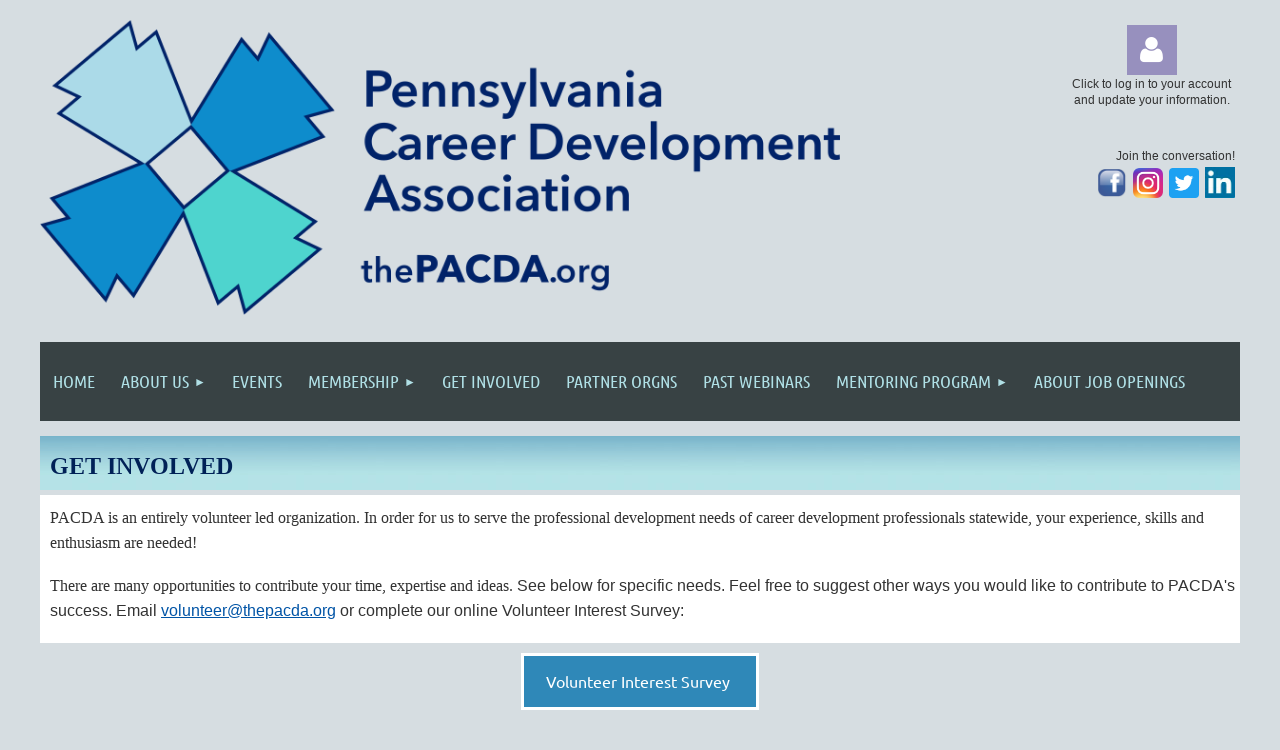

--- FILE ---
content_type: text/html; charset=utf-8
request_url: https://www.thepacda.org/get-involved
body_size: 10944
content:
<!DOCTYPE html>
<html lang="en" class="no-js ">
	<head id="Head1">
		<link rel="stylesheet" type="text/css" href="https://kit-pro.fontawesome.com/releases/latest/css/pro.min.css" />
<meta name="viewport" content="width=device-width, initial-scale=1.0">
<link href="https://sf.wildapricot.org/BuiltTheme/kaleidoscope_mulberry_jam.v3.0/current/cf98864f/Styles/combined.css" rel="stylesheet" type="text/css" /><link href="https://www.thepacda.org/resources/theme/customStyles.css?t=637593548458900000" rel="stylesheet" type="text/css" /><link href="https://www.thepacda.org/resources/theme/user.css?t=637139333040000000" rel="stylesheet" type="text/css" /><link href="https://live-sf.wildapricot.org/WebUI/built9.12.1-8e232c8/scripts/public/react/index-84b33b4.css" rel="stylesheet" type="text/css" /><link href="https://live-sf.wildapricot.org/WebUI/built9.12.1-8e232c8/css/shared/ui/shared-ui-compiled.css" rel="stylesheet" type="text/css" /><script type="text/javascript" language="javascript" id="idJavaScriptEnvironment">var bonaPage_BuildVer='9.12.1-8e232c8';
var bonaPage_AdminBackendUrl = '/admin/';
var bonaPage_StatRes='https://live-sf.wildapricot.org/WebUI/';
var bonaPage_InternalPageType = { isUndefinedPage : false,isWebPage : true,isAdminPage : false,isDialogPage : false,isSystemPage : false,isErrorPage : false,isError404Page : false };
var bonaPage_PageView = { isAnonymousView : true,isMemberView : false,isAdminView : false };
var WidgetMode = 0;
var bonaPage_IsUserAnonymous = true;
var bonaPage_ThemeVer='cf98864f637139333040000000637593548458900000'; var bonaPage_ThemeId = 'kaleidoscope_mulberry_jam.v3.0'; var bonaPage_ThemeVersion = '3.0';
var bonaPage_id='18054'; version_id='';
if (bonaPage_InternalPageType && (bonaPage_InternalPageType.isSystemPage || bonaPage_InternalPageType.isWebPage) && window.self !== window.top) { var success = true; try { var tmp = top.location.href; if (!tmp) { top.location = self.location; } } catch (err) { try { if (self != top) { top.location = self.location; } } catch (err) { try { if (self != top) { top = self; } success = false; } catch (err) { success = false; } } success = false; } if (!success) { window.onload = function() { document.open('text/html', 'replace'); document.write('<ht'+'ml><he'+'ad></he'+'ad><bo'+'dy><h1>Wrong document context!</h1></bo'+'dy></ht'+'ml>'); document.close(); } } }
try { function waMetricsGlobalHandler(args) { if (WA.topWindow.waMetricsOuterGlobalHandler && typeof(WA.topWindow.waMetricsOuterGlobalHandler) === 'function') { WA.topWindow.waMetricsOuterGlobalHandler(args); }}} catch(err) {}
 try { if (parent && parent.BonaPage) parent.BonaPage.implementBonaPage(window); } catch (err) { }
try { document.write('<style type="text/css"> .WaHideIfJSEnabled, .HideIfJSEnabled { display: none; } </style>'); } catch(err) {}
var bonaPage_WebPackRootPath = 'https://live-sf.wildapricot.org/WebUI/built9.12.1-8e232c8/scripts/public/react/';</script><script type="text/javascript" language="javascript" src="https://live-sf.wildapricot.org/WebUI/built9.12.1-8e232c8/scripts/shared/bonapagetop/bonapagetop-compiled.js" id="idBonaPageTop"></script><script type="text/javascript" language="javascript" src="https://live-sf.wildapricot.org/WebUI/built9.12.1-8e232c8/scripts/public/react/index-84b33b4.js" id="ReactPublicJs"></script><script type="text/javascript" language="javascript" src="https://live-sf.wildapricot.org/WebUI/built9.12.1-8e232c8/scripts/shared/ui/shared-ui-compiled.js" id="idSharedJs"></script><script type="text/javascript" language="javascript" src="https://live-sf.wildapricot.org/WebUI/built9.12.1-8e232c8/General.js" id=""></script><script type="text/javascript" language="javascript" src="https://sf.wildapricot.org/BuiltTheme/kaleidoscope_mulberry_jam.v3.0/current/cf98864f/Scripts/combined.js" id=""></script><title>Pennsylvania Career Development Association - Get Involved</title>
<link rel="shortcut icon" type="image/ico" href="/Resources/Pictures/favicon.ico" /><meta property="og:image" content="https://www.thepacda.org/resources/Pictures/PACDA%20Logo/PaCareerDvlpmntAssoc%202C%20(1).png" /><link rel="search" type="application/opensearchdescription+xml" title="www.thepacda.org" href="/opensearch.ashx" /></head>
	<body id="PAGEID_18054" class="publicContentView LayoutMain">
<div class="mLayout layoutMain" id="mLayout">

<div class="mobilePanelContainer">
<div id="id_MobilePanel" data-componentId="MobilePanel" class="WaPlaceHolder WaPlaceHolderMobilePanel" style=""><div style=""><div id="id_QFpB82d" class="WaGadgetOnly WaGadgetMobilePanel  gadgetStyleNone" style="" data-componentId="QFpB82d" ><div class="mobilePanel">
	
	<div class="mobilePanelButton buttonMenu" title="Menu">Menu</div>
<div class="mobilePanelButton buttonLogin" title="Log in">Log in</div>
<div class="menuInner">
		<ul class="firstLevel">
<li class=" ">
	<div class="item">
		<a href="https://www.thepacda.org/" title="Home"><span>Home</span></a>
</div>
</li>
	
<li class=" dir">
	<div class="item">
		<a href="https://www.thepacda.org/about" title="About Us"><span>About Us</span></a>
<ul class="secondLevel">
<li class=" ">
	<div class="item">
		<a href="https://www.thepacda.org/PACDA-Leadership" title="PACDA Leadership"><span>PACDA Leadership</span></a>
</div>
</li>
	
<li class=" ">
	<div class="item">
		<a href="https://www.thepacda.org/donate" title="Donate"><span>Donate</span></a>
</div>
</li>
	
<li class=" ">
	<div class="item">
		<a href="https://www.thepacda.org/PACDA-Bylaws" title="PACDA Bylaws"><span>PACDA Bylaws</span></a>
</div>
</li>
	
<li class=" dir">
	<div class="item">
		<a href="https://www.thepacda.org/Newsletters" title="Newsletters"><span>Newsletters</span></a>
<ul class="secondLevel">
<li class=" ">
	<div class="item">
		<a href="https://www.thepacda.org/page-18169" title="Newsletter December 2021"><span>Newsletter December 2021</span></a>
</div>
</li>
	
<li class=" ">
	<div class="item">
		<a href="https://www.thepacda.org/page-18167" title="Newsletter September 2021"><span>Newsletter September 2021</span></a>
</div>
</li>
	
<li class=" ">
	<div class="item">
		<a href="https://www.thepacda.org/page-18164" title="Newsletter June 2021"><span>Newsletter June 2021</span></a>
</div>
</li>
	
<li class=" ">
	<div class="item">
		<a href="https://www.thepacda.org/Newsletter-March-2021" title="Newsletter March 2021"><span>Newsletter March 2021</span></a>
</div>
</li>
	
</ul>
</div>
</li>
	
<li class=" ">
	<div class="item">
		<a href="https://www.thepacda.org/History" title="History"><span>History</span></a>
</div>
</li>
	
</ul>
</div>
</li>
	
<li class=" ">
	<div class="item">
		<a href="https://www.thepacda.org/events" title="Events"><span>Events</span></a>
</div>
</li>
	
<li class=" dir">
	<div class="item">
		<a href="https://www.thepacda.org/membership" title="Membership"><span>Membership</span></a>
<ul class="secondLevel">
<li class=" ">
	<div class="item">
		<a href="https://www.thepacda.org/page-18161" title="Organizational Membership"><span>Organizational Membership</span></a>
</div>
</li>
	
<li class=" ">
	<div class="item">
		<a href="https://www.thepacda.org/page-18179" title="Individual Membership"><span>Individual Membership</span></a>
</div>
</li>
	
</ul>
</div>
</li>
	
<li class="sel ">
	<div class="item">
		<a href="https://www.thepacda.org/get-involved" title="Get Involved"><span>Get Involved</span></a>
</div>
</li>
	
<li class=" ">
	<div class="item">
		<a href="https://www.thepacda.org/partnerships" title="Partner Orgns"><span>Partner Orgns</span></a>
</div>
</li>
	
<li class=" ">
	<div class="item">
		<a href="https://www.thepacda.org/Past-Webinars" title="Past Webinars"><span>Past Webinars</span></a>
</div>
</li>
	
<li class=" dir">
	<div class="item">
		<a href="https://www.thepacda.org/Mentoring-Program" title="Mentoring Program"><span>Mentoring Program</span></a>
<ul class="secondLevel">
<li class=" ">
	<div class="item">
		<a href="https://www.thepacda.org/page-18174" title="Mentor Application"><span>Mentor Application</span></a>
</div>
</li>
	
<li class=" ">
	<div class="item">
		<a href="https://www.thepacda.org/Mentoring-Program-Resources" title="Mentoring Program Resources"><span>Mentoring Program Resources</span></a>
</div>
</li>
	
<li class=" ">
	<div class="item">
		<a href="https://www.thepacda.org/page-18181" title="Becoming a PACDA Mentor"><span>Becoming a PACDA Mentor</span></a>
</div>
</li>
	
</ul>
</div>
</li>
	
<li class=" ">
	<div class="item">
		<a href="https://www.thepacda.org/page-18172" title="About Job Openings"><span>About Job Openings</span></a>
</div>
</li>
	
</ul>
	</div>

	<div class="loginInner">
<div class="loginContainerForm oAuthIsfalse">
<form method="post" action="https://www.thepacda.org/Sys/Login" id="id_QFpB82d_form" class="generalLoginBox"  data-disableInAdminMode="true">
<input type="hidden" name="ReturnUrl" id="id_QFpB82d_returnUrl" value="">
				<input type="hidden" name="browserData" id="id_QFpB82d_browserField">
<div class="loginUserName">
<div class="loginUserNameTextBox">
		<input name="email" type="text" maxlength="100" placeholder="Email"  id="id_QFpB82d_userName" tabindex="1" class="emailTextBoxControl"/>
	</div>
</div><div class="loginPassword">
<div class="loginPasswordTextBox">
		<input name="password" type="password" placeholder="Password" maxlength="50" id="id_QFpB82d_password" tabindex="2" class="passwordTextBoxControl" autocomplete="off"/>
	</div>
</div> 
    <input id="g-recaptcha-invisible_QFpB82d" name="g-recaptcha-invisible" value="recaptcha" type="hidden"/> 
    <div id="recapcha_placeholder_QFpB82d" style="display:none"></div>
    <span id="idReCaptchaValidator_QFpB82d" errorMessage="Please verify that you are not a robot" style="display:none" validatorType="method" ></span>
    <script>
        $("#idReCaptchaValidator_QFpB82d").on( "wavalidate", function(event, validationResult) {
            if (grecaptcha.getResponse(widgetId_QFpB82d).length == 0){
                grecaptcha.execute(widgetId_QFpB82d);	
                validationResult.shouldStopValidation = true;
                return;
            }

            validationResult.result = true;
        });
  
            var widgetId_QFpB82d;

            var onloadCallback_QFpB82d = function() {
                // Renders the HTML element with id 'recapcha_placeholder_QFpB82d' as a reCAPTCHA widget.
                // The id of the reCAPTCHA widget is assigned to 'widgetId_QFpB82d'.
                widgetId_QFpB82d = grecaptcha.render('recapcha_placeholder_QFpB82d', {
                'sitekey' : '6LfmM_UhAAAAAJSHT-BwkAlQgN0mMViOmaK7oEIV',
                'size': 'invisible',
                'callback': function(){
                    document.getElementById('g-recaptcha-invisible_QFpB82d').form.submit();
                },
                'theme' : 'light'
            });
        };
    </script>
	
    <script src="https://www.google.com/recaptcha/api.js?onload=onloadCallback_QFpB82d&render=explicit" async defer></script>

 <div class="loginActionRememberMe">
		<input id="id_QFpB82d_rememberMe" type="checkbox" name="rememberMe" tabindex="3" class="rememberMeCheckboxControl"/>
		<label for="id_QFpB82d_rememberMe">Remember me</label>
	</div>
<div class="loginPasswordForgot">
		<a href="https://www.thepacda.org/Sys/ResetPasswordRequest">Forgot password</a>
	</div>
<div class="loginAction">
	<input type="submit" name="ctl03$ctl02$loginViewControl$loginControl$Login" value="Log in" id="id_QFpB82d_loginAction" onclick="if (!browserInfo.clientCookiesEnabled()) {alert('Warning: browser cookies disabled. Please enable them to use this website.'); return false;}" tabindex="4" class="loginButton loginButtonControl"/>
</div></form></div>
</div>

</div>

<script type="text/javascript">

jq$(function()
{
	var gadget = jq$('#id_QFpB82d'),
		menuContainer = gadget.find('.menuInner'),
		loginContainer = gadget.find('.loginInner');

	gadget.find('.buttonMenu').on("click",function()
	{
		menuContainer.toggle();
		loginContainer.hide();
		jq$(this).toggleClass('active');
        jq$('.buttonLogin').removeClass('active');
		return false;
	});

	gadget.find('.buttonLogin').on("click",function()
	{
		loginContainer.toggle();
		menuContainer.hide();
		jq$(this).toggleClass('active');
        jq$('.buttonMenu').removeClass('active');
		return false;
	});

	gadget.find('.mobilePanel').on("click",function(event)
	{
        if( !(jq$(event.target).parents('.loginInner').size() || event.target.className == 'loginInner') )
        {
            menuContainer.hide();
            loginContainer.hide();
            jq$('.buttonLogin').removeClass('active');
            jq$('.buttonMenu').removeClass('active');
        }

        event.stopPropagation();
	});

	jq$('body').on("click",function()
	{
		menuContainer.hide();
		loginContainer.hide();
		jq$('.buttonLogin').removeClass('active');
        jq$('.buttonMenu').removeClass('active');
	});


	// login
	var browserField = document.getElementById('id_QFpB82d' + '_browserField');

	if (browserField)
	{
		browserField.value = browserInfo.getBrowserCapabilitiesData();
	}

	jq$('#id_QFpB82d' + '_form').FormValidate();
	jq$('.WaGadgetMobilePanel form').attr('data-disableInAdminMode', 'false');

});

</script></div></div>
</div></div>

		<!-- header zone -->
		<div class="zonePlace zoneHeader1">
<div id="idHeaderContentHolder" data-componentId="Header" class="WaPlaceHolder WaPlaceHolderHeader" style="background-color:transparent;"><div style="padding-top:20px;"><div id="id_TDzPEnF" data-componentId="TDzPEnF" class="WaLayoutContainerOnly" style=""><table cellspacing="0" cellpadding="0" class="WaLayoutTable" style=""><tr data-componentId="TDzPEnF_row" class="WaLayoutRow"><td id="id_6FVuv2p" data-componentId="6FVuv2p" class="WaLayoutItem" style="width:85%;"><div id="id_cCXBJwD" class="WaLayoutPlaceHolder placeHolderContainer" data-componentId="cCXBJwD" style=""><div style=""><div id="id_hZfeIbQ" class="WaGadgetOnly WaGadgetContent  gadgetStyleNone" style="" data-componentId="hZfeIbQ" ><div class="gadgetStyleBody gadgetContentEditableArea" style="" data-editableArea="0" data-areaHeight="auto">
<p><a href="/"><img src="/resources/Pictures/PACDA%20Logo/PaCareerDvlpmntAssoc2019-06-25.png" alt="" title="" border="0" width="800" height="295" style=""></a><br></p></div>
</div></div></div></td><td style="" data-componentId="6FVuv2p_separator" class="WaLayoutSeparator"><div style="width: inherit;"></div></td><td id="id_m3Jy55N" data-componentId="m3Jy55N" class="WaLayoutItem" style="width:15%;"><div id="id_5CrBURG" class="WaLayoutPlaceHolder placeHolderContainer" data-componentId="5CrBURG" style=""><div style=""><div id="id_MoBw3nY" class="WaGadgetFirst WaGadgetLoginForm  gadgetStyleNone" style="margin-top:5px;margin-bottom:0px;" data-componentId="MoBw3nY" ><link rel="stylesheet" type="text/css" href="https://kit-pro.fontawesome.com/releases/latest/css/pro.min.css" />
<div class="loginContainer alignCenter">
  <div class="loginContainerInner">
    <a id="id_MoBw3nY_loginLink" class="loginLink">Log in</a>
    <div id="id_MoBw3nY_loginContainer" class="loginPanel">
      <div class="loginContainerForm oAuthIsfalse">
        <div class="loginContainerFormInner">
          <form method="post" action="https://www.thepacda.org/Sys/Login" id="id_MoBw3nY_form" class="generalLoginBox"  data-disableInAdminMode="true">
<input type="hidden" name="ReturnUrl" id="id_MoBw3nY_returnUrl" value="">
            <input type="hidden" name="CurrentUrl" id="id_MoBw3nY_currentUrl" value="/get-involved">
            <input type="hidden" name="browserData" id="id_MoBw3nY_browserField">
            <div class="loginUserName">
<div class="loginUserNameTextBox">
		<input name="email" type="text" maxlength="100" placeholder="Email"  id="id_MoBw3nY_userName" tabindex="1" class="emailTextBoxControl"/>
	</div>
</div><div class="loginPassword">
    <div class="loginPasswordTextBox">
		<div class="password-wrapper">
			<input 
				name="password" 
				type="password" 
placeholder="Password" 
				maxlength="50" 
				id="id_MoBw3nY_password" 
				tabindex="2" 
				class="passwordTextBoxControl" 
				autocomplete="off"
			/>
			<i class="fa fa-eye-slash toggle-password" toggle="#id_MoBw3nY_password"></i>
		</div>
    </div>
</div>
<script>
  if (!window.__passwordToggleInitialized) {
    window.__passwordToggleInitialized = true;

    $(document).ready(function () {
      $('.toggle-password').each(function () {
        const $icon = $(this);
        const selector = $icon.attr('toggle');
        if (!selector) return;

        const $input = selector.startsWith('#') ? $(selector) : $('#' + selector);
        if (!$input.length) return;

        $icon.on('click', function () {
          try {
            const inputEl = $input[0];
            const currentType = inputEl.getAttribute('type');

            if (currentType === 'password') {
              inputEl.setAttribute('type', 'text');
              $icon.removeClass('fa-eye-slash').addClass('fa-eye');
            } else {
              inputEl.setAttribute('type', 'password');
              $icon.removeClass('fa-eye').addClass('fa-eye-slash');
            }
          } catch (err) {
            console.warn('Password toggle error:', err.message);
          }
        });
      });
    });
  }
</script>
	  
             
    <input id="g-recaptcha-invisible_MoBw3nY" name="g-recaptcha-invisible" value="recaptcha" type="hidden"/> 
    <div id="recapcha_placeholder_MoBw3nY" style="display:none"></div>
    <span id="idReCaptchaValidator_MoBw3nY" errorMessage="Please verify that you are not a robot" style="display:none" validatorType="method" ></span>
    <script>
        $("#idReCaptchaValidator_MoBw3nY").on( "wavalidate", function(event, validationResult) {
            if (grecaptcha.getResponse(widgetId_MoBw3nY).length == 0){
                grecaptcha.execute(widgetId_MoBw3nY);	
                validationResult.shouldStopValidation = true;
                return;
            }

            validationResult.result = true;
        });
  
            var widgetId_MoBw3nY;

            var onloadCallback_MoBw3nY = function() {
                // Renders the HTML element with id 'recapcha_placeholder_MoBw3nY' as a reCAPTCHA widget.
                // The id of the reCAPTCHA widget is assigned to 'widgetId_MoBw3nY'.
                widgetId_MoBw3nY = grecaptcha.render('recapcha_placeholder_MoBw3nY', {
                'sitekey' : '6LfmM_UhAAAAAJSHT-BwkAlQgN0mMViOmaK7oEIV',
                'size': 'invisible',
                'callback': function(){
                    document.getElementById('g-recaptcha-invisible_MoBw3nY').form.submit();
                },
                'theme' : 'light'
            });
        };
    </script>
	
    <script src="https://www.google.com/recaptcha/api.js?onload=onloadCallback_MoBw3nY&render=explicit" async defer></script>

  
      <div class="loginActionRememberMe">
		<input id="id_MoBw3nY_rememberMe" type="checkbox" name="rememberMe" tabindex="3" class="rememberMeCheckboxControl"/>
		<label for="id_MoBw3nY_rememberMe">Remember me</label>
	</div>
<div class="loginAction">
	<input type="submit" name="ctl03$ctl02$loginViewControl$loginControl$Login" value="Log in" id="id_MoBw3nY_loginAction" onclick="if (!WA.isWidgetMode && !browserInfo.clientCookiesEnabled()) {alert('Warning: browser cookies disabled. Please enable them to use this website.'); return false;}" tabindex="4" class="loginButton loginButtonControl"/>
</div><div class="loginPasswordForgot">
		<a rel="nofollow" href="https://www.thepacda.org/Sys/ResetPasswordRequest">Forgot password</a>
	</div>
</form></div>
      </div>
    </div>
  </div>
</div>
<script>
  jq$(function() {
    var gadgetId = jq$('#id_MoBw3nY'),
        containerBox = gadgetId.find('.loginPanel'),
        loginLink = gadgetId.find('.loginLink'),
        transitionTime = 300;

    containerBox.isOpening = false;

    loginLink.on('click', function(e) {
      if (containerBox.css("visibility") == 'visible') {
        loginLink.removeClass('hover');
        containerBox.animate({ 'opacity': '0' }, transitionTime, function() {
          containerBox.css('visibility','hidden');
          containerBox.css('display','none');
        });
      } else {
        loginLink.addClass('hover');
        containerBox.isOpening = true;
        containerBox.css('display','block');
        containerBox.css('visibility','visible');
        containerBox.animate({ 'opacity': '1' }, transitionTime, function() {
          containerBox.isOpening = false;
        });
      }
    });

    containerBox.on('click', function(e) { e.stopPropagation(); });

    jq$('body').on('click', function() {
      if (containerBox.css("visibility") == 'visible' && !containerBox.isOpening) {
        loginLink.removeClass('hover');
        containerBox.animate({ 'opacity': '0' }, transitionTime, function() {
          containerBox.css('visibility','hidden');
          containerBox.css('display','none');
        });
      }
    });

    var browserField = document.getElementById('id_MoBw3nY' + '_browserField');

    if (browserField) {
      browserField.value = browserInfo.getBrowserCapabilitiesData();
    }

    jq$('#id_MoBw3nY' + '_form').FormValidate();
    jq$('.WaGadgetLoginForm form').attr('data-disableInAdminMode', 'false');
  });
</script>
</div><div id="id_iVu9dh4" class="WaGadget WaGadgetContent  gadgetStyleNone" style="" data-componentId="iVu9dh4" ><div class="gadgetStyleBody gadgetContentEditableArea" style="" data-editableArea="0" data-areaHeight="auto">
<p align="center" style="line-height: 14px;"><font style="font-size: 12px;">Click to log in to your account and update your information.</font><br></p></div>
</div><div id="id_3IOT1Vv" class="WaGadgetLast WaGadgetContent  gadgetStyleNone" style="margin-bottom:0px;" data-componentId="3IOT1Vv" ><div class="gadgetStyleBody gadgetContentEditableArea" style="padding-top:15px;padding-right:5px;" data-editableArea="0" data-areaHeight="auto">
<p align="right"><span style="font-size: 12px; text-align: -webkit-right;">Join the conversation!<br><a href="http://www.facebook.com/thePACDA" target="_blank" style="font-weight: normal; font-family: Arial, &quot;Helvetica Neue&quot;, Helvetica, sans-serif; text-align: -webkit-center;"><img src="/resources/Pictures/Social%20Media%20Icons/FBlogo.png" alt="" title="" border="0" width="30" height="30"></a><span style="text-align: -webkit-center; color: rgb(0, 0, 0); font-family: Arial, &quot;Helvetica Neue&quot;, Helvetica, sans-serif; font-size: 12px;">&nbsp;&nbsp;</span><a href="http://www.instagram.com/thePACDA" title="Instagram" target="_blank" style="font-weight: normal; font-family: Arial, &quot;Helvetica Neue&quot;, Helvetica, sans-serif; text-align: -webkit-center;"><img src="/resources/Pictures/Social%20Media%20Icons/Instagram-Logo.png" alt="" title="" border="0" width="30" height="30"></a><span style="text-align: -webkit-center; color: rgb(0, 0, 0); font-family: Arial, &quot;Helvetica Neue&quot;, Helvetica, sans-serif; font-size: 12px;">&nbsp;&nbsp;</span><a href="http://www.twitter.com/thePACDA" title="Follow Us on Twitter!" target="_blank" style="font-weight: normal; color: rgb(123, 205, 200); text-decoration: none; font-family: Arial, &quot;Helvetica Neue&quot;, Helvetica, sans-serif; text-align: -webkit-center;"><img src="/resources/Pictures/Social%20Media%20Icons/Twitter_Social_Icon_Rounded_Square_Color.png" alt="" title="" border="0" width="30" height="30"></a><span style="text-align: -webkit-center; color: rgb(0, 0, 0); font-family: Arial, &quot;Helvetica Neue&quot;, Helvetica, sans-serif; font-size: 12px;">&nbsp;&nbsp;</span><a href="https://www.linkedin.com/groups/2487290/" title="LinkedIn" target="_blank" style="font-weight: normal; font-family: Arial, &quot;Helvetica Neue&quot;, Helvetica, sans-serif; text-align: -webkit-center;"><img src="/resources/Pictures/Social%20Media%20Icons/LIn.jpg" alt="" title="" border="0" width="30" height="31"></a></span></p></div>
</div></div></div></td></tr></table> </div></div>
</div></div>
		<div class="zonePlace zoneHeader2">
<div id="id_Header1" data-componentId="Header1" class="WaPlaceHolder WaPlaceHolderHeader1" style="background-color:transparent;"><div style=""><div id="id_JpFJ3Gl" data-componentId="JpFJ3Gl" class="WaLayoutContainerFirst" style="background-color:#2F88B8;"><table cellspacing="0" cellpadding="0" class="WaLayoutTable" style="height:30px;"><tr data-componentId="JpFJ3Gl_row" class="WaLayoutRow"><td id="id_bBoPpMR" data-componentId="bBoPpMR" class="WaLayoutItem" style="width:100%;"><div id="id_ClYQFGL" class="WaLayoutPlaceHolder placeHolderContainer" data-componentId="ClYQFGL" style=""><div style=""><div id="id_svVLY2a" class="WaGadgetOnly WaGadgetMenuHorizontal  gadgetStyleNone" style="" data-componentId="svVLY2a" ><div class="menuBackground"></div>
<div class="menuInner">
	<ul class="firstLevel">
<li class=" ">
	<div class="item">
		<a href="https://www.thepacda.org/" title="Home"><span>Home</span></a>
</div>
</li>
	
<li class=" dir">
	<div class="item">
		<a href="https://www.thepacda.org/about" title="About Us"><span>About Us</span></a>
<ul class="secondLevel">
<li class=" ">
	<div class="item">
		<a href="https://www.thepacda.org/PACDA-Leadership" title="PACDA Leadership"><span>PACDA Leadership</span></a>
</div>
</li>
	
<li class=" ">
	<div class="item">
		<a href="https://www.thepacda.org/donate" title="Donate"><span>Donate</span></a>
</div>
</li>
	
<li class=" ">
	<div class="item">
		<a href="https://www.thepacda.org/PACDA-Bylaws" title="PACDA Bylaws"><span>PACDA Bylaws</span></a>
</div>
</li>
	
<li class=" dir">
	<div class="item">
		<a href="https://www.thepacda.org/Newsletters" title="Newsletters"><span>Newsletters</span></a>
<ul class="secondLevel">
<li class=" ">
	<div class="item">
		<a href="https://www.thepacda.org/page-18169" title="Newsletter December 2021"><span>Newsletter December 2021</span></a>
</div>
</li>
	
<li class=" ">
	<div class="item">
		<a href="https://www.thepacda.org/page-18167" title="Newsletter September 2021"><span>Newsletter September 2021</span></a>
</div>
</li>
	
<li class=" ">
	<div class="item">
		<a href="https://www.thepacda.org/page-18164" title="Newsletter June 2021"><span>Newsletter June 2021</span></a>
</div>
</li>
	
<li class=" ">
	<div class="item">
		<a href="https://www.thepacda.org/Newsletter-March-2021" title="Newsletter March 2021"><span>Newsletter March 2021</span></a>
</div>
</li>
	
</ul>
</div>
</li>
	
<li class=" ">
	<div class="item">
		<a href="https://www.thepacda.org/History" title="History"><span>History</span></a>
</div>
</li>
	
</ul>
</div>
</li>
	
<li class=" ">
	<div class="item">
		<a href="https://www.thepacda.org/events" title="Events"><span>Events</span></a>
</div>
</li>
	
<li class=" dir">
	<div class="item">
		<a href="https://www.thepacda.org/membership" title="Membership"><span>Membership</span></a>
<ul class="secondLevel">
<li class=" ">
	<div class="item">
		<a href="https://www.thepacda.org/page-18161" title="Organizational Membership"><span>Organizational Membership</span></a>
</div>
</li>
	
<li class=" ">
	<div class="item">
		<a href="https://www.thepacda.org/page-18179" title="Individual Membership"><span>Individual Membership</span></a>
</div>
</li>
	
</ul>
</div>
</li>
	
<li class="sel ">
	<div class="item">
		<a href="https://www.thepacda.org/get-involved" title="Get Involved"><span>Get Involved</span></a>
</div>
</li>
	
<li class=" ">
	<div class="item">
		<a href="https://www.thepacda.org/partnerships" title="Partner Orgns"><span>Partner Orgns</span></a>
</div>
</li>
	
<li class=" ">
	<div class="item">
		<a href="https://www.thepacda.org/Past-Webinars" title="Past Webinars"><span>Past Webinars</span></a>
</div>
</li>
	
<li class=" dir">
	<div class="item">
		<a href="https://www.thepacda.org/Mentoring-Program" title="Mentoring Program"><span>Mentoring Program</span></a>
<ul class="secondLevel">
<li class=" ">
	<div class="item">
		<a href="https://www.thepacda.org/page-18174" title="Mentor Application"><span>Mentor Application</span></a>
</div>
</li>
	
<li class=" ">
	<div class="item">
		<a href="https://www.thepacda.org/Mentoring-Program-Resources" title="Mentoring Program Resources"><span>Mentoring Program Resources</span></a>
</div>
</li>
	
<li class=" ">
	<div class="item">
		<a href="https://www.thepacda.org/page-18181" title="Becoming a PACDA Mentor"><span>Becoming a PACDA Mentor</span></a>
</div>
</li>
	
</ul>
</div>
</li>
	
<li class=" ">
	<div class="item">
		<a href="https://www.thepacda.org/page-18172" title="About Job Openings"><span>About Job Openings</span></a>
</div>
</li>
	
</ul>
</div>


<script type="text/javascript">

	jq$(function()
	{

		WebFont.load({
			custom: {
				families: ['Ubuntu', 'Ubuntu condensed']
			},
			active: function()
			{
				resizeMenu();
			}
		});


		var gadgetHorMenu = jq$('#id_svVLY2a'),
			gadgetHorMenuContainer = gadgetHorMenu.find('.menuInner'),
			firstLevelMenu = gadgetHorMenu.find('ul.firstLevel'),
			holderInitialMenu = firstLevelMenu.children(),
			outsideItems = null,
			phantomElement = '<li class="phantom"><div class="item"><a href="#"><span>&#x2261;</span></a><ul class="secondLevel"></ul></div></li>',
			placeHolder = gadgetHorMenu.parents('.WaLayoutPlaceHolder'),
			placeHolderId = placeHolder && placeHolder.attr('data-componentId'),
			mobileState = false,
			isTouchSupported = !!(('ontouchstart' in window) || (window.DocumentTouch && document instanceof DocumentTouch) || (navigator.msPointerEnabled && navigator.msMaxTouchPoints));


		function resizeMenu()
		{
			var i,
				len,
				fitMenuWidth = 0,
				menuItemPhantomWidth = 80;

			firstLevelMenu.html( holderInitialMenu).removeClass('adapted').css({ width: 'auto' }); // restore initial menu

			if( firstLevelMenu.width() > gadgetHorMenuContainer.width() ) // if menu oversize
			{
				menuItemPhantomWidth = firstLevelMenu.addClass('adapted').append( phantomElement).children('.phantom').width();

				for( i = 0, len = holderInitialMenu.size(); i <= len; i++ )
				{
					fitMenuWidth += jq$( holderInitialMenu.get(i) ).width();

					if( fitMenuWidth + menuItemPhantomWidth > gadgetHorMenuContainer.width() )
					{
						outsideItems = firstLevelMenu.children(':gt('+(i-1)+'):not(.phantom)').remove();
						firstLevelMenu.find('.phantom > .item > ul').append( outsideItems);
						gadgetHorMenuContainer.css('overflow','visible');
						break;
					}
				}
				gadgetHorMenu.find('.phantom > .item > a').click(function(){ return false; });
			}

			disableFirstTouch();

			firstLevelMenu.css( 'width', '' ); // restore initial menu width
			firstLevelMenu.children().removeClass('last-child').eq(-1).addClass('last-child'); // add last-child mark
		}

		jq$(window).resize(function()
		{
			resizeMenu();
		});

		function onLayoutColumnResized(sender, args)
		{
			args = args || {};

			if (placeHolderId && (placeHolderId == args.leftColPlaceHolderId || placeHolderId == args.rightColPlaceHolderId))
			{
				resizeMenu();
			}
		}

		BonaPage.addPageStateHandler(BonaPage.PAGE_PARSED, function() { WA.Gadgets.LayoutColumnResized.addHandler(onLayoutColumnResized); });
		BonaPage.addPageStateHandler(BonaPage.PAGE_UNLOADED, function() { WA.Gadgets.LayoutColumnResized.removeHandler(onLayoutColumnResized); });


        function disableFirstTouch()
        {
          if (!isTouchSupported) return;

          jq$('#id_svVLY2a').find('.menuInner li.dir > .item > a').on( 'click', function(event)
          {
            if( !this.touchCounter )
              this.touchCounter = 0;

            if( this.touchCounter >= 1 )
            {
              this.touchCounter = 0;
              return true;
            }
            this.touchCounter++;

            if (!mobileState)
            {
              WA.stopEventDefault(event);
            }
          });

          jq$('#id_svVLY2a').find('.menuInner li.dir > .item > a').on( 'mouseout', function(event)
          {
            if( !this.touchCounter )
              this.touchCounter = 0;
            this.touchCounter = 0;
          });
        }

        disableFirstTouch();

	});
</script></div></div></div></td></tr></table> </div><div id="id_KJLcR8B" class="WaGadget WaGadgetHeadline  gadgetStyleNone" style="margin-top:-5px;background-image:url(&#39;https://sf.wildapricot.org/ThemeSharedRes/HeaderBackgroundImages/Set-25-02-01.jpg&#39;);background-repeat:repeat-x;background-position:left bottom;" data-componentId="KJLcR8B" ><div class="gadgetStyleBody gadgetContentEditableArea" style="padding-top:10px;padding-right:10px;padding-bottom:10px;padding-left:10px;" data-editableArea="0" data-areaHeight="auto">
<h1 style="margin-bottom: 0px !important; line-height: 28px;"><font face="Tahoma" color="#002157" style="font-size: 24px;">get involved</font></h1></div>
</div><div id="id_a9Oz3Ye" class="WaGadgetLast WaGadgetContent  gadgetStyleNone" style="margin-top:5px;background-color:#FFFFFF;" data-componentId="a9Oz3Ye" ><div class="gadgetStyleBody gadgetContentEditableArea" style="padding-top:10px;padding-right:0px;padding-bottom:20px;padding-left:10px;" data-editableArea="0" data-areaHeight="auto">
<p style="text-align: left; color: rgb(51, 51, 51); text-transform: none; text-indent: 0px; letter-spacing: normal; font-style: normal; font-variant-ligatures: normal; font-variant-caps: normal; font-variant-east-asian: normal; font-variant-position: normal; font-weight: 400; text-decoration: none; margin-top: 0px; word-spacing: 0px; white-space: normal; orphans: 2; background-color: transparent; -webkit-text-stroke-width: 0px;" align="right"><font face="Tahoma" style="font-size: 16px;">PACDA is an entirely volunteer led organization. In order for us to serve the professional development needs of career development professionals statewide, your experience, skills and enthusiasm are needed!</font></p>

<p style="text-align: left; color: rgb(51, 51, 51); text-transform: none; text-indent: 0px; letter-spacing: normal; font-style: normal; font-variant-ligatures: normal; font-variant-caps: normal; font-variant-east-asian: normal; text-decoration: none; word-spacing: 0px; white-space: normal; orphans: 2; background-color: transparent; -webkit-text-stroke-width: 0px; margin-bottom: 0px;" align="right"><font style="font-size: 16px;"><font face="Tahoma" style="font-weight: 400;">There are many opportunities to contribute your time, expertise and ideas.&nbsp;</font>See below for specific needs. Feel free to suggest other ways you would like to contribute to PACDA's success. Email&nbsp;<a href="mailto:volunteer@thepacda.org" target="_blank" style="font-weight: normal;">volunteer@thepacda.org</a> or complete our online Volunteer Interest Survey:</font></p></div>
</div></div>
</div></div>
		<!-- /header zone -->

<!-- content zone -->
	<div class="zonePlace zoneContent">
<div id="idPrimaryContentBlock1Content" data-componentId="Content" class="WaPlaceHolder WaPlaceHolderContent" style=""><div style="padding-top:0px;padding-bottom:20px;"><div id="id_Px5H8kH" data-componentId="Px5H8kH" class="WaLayoutContainerFirst" style=""><table cellspacing="0" cellpadding="0" class="WaLayoutTable" style=""><tr data-componentId="Px5H8kH_row" class="WaLayoutRow"><td id="id_dC4HhqV" data-componentId="dC4HhqV" class="WaLayoutItem" style="width:100%;"><div id="id_nhQ52ex" class="WaLayoutPlaceHolder placeHolderContainer" data-componentId="nhQ52ex" style=""><div style=""><div id="id_KHXVK3d" class="WaGadgetOnly WaGadgetContent  gadgetStyleNone" style="margin-top:10px;margin-bottom:-20px;" data-componentId="KHXVK3d" ><div class="gadgetStyleBody gadgetContentEditableArea" style="" data-editableArea="0" data-areaHeight="auto">
<p align="center"><a href="/volunteer" target="_blank" class="stylizedButton buttonStyle008">Volunteer Interest Survey&nbsp;</a></p></div>
</div></div></div></td></tr></table> </div><div id="id_Gs8OTKq" data-componentId="Gs8OTKq" class="WaLayoutContainer" style=""><table cellspacing="0" cellpadding="0" class="WaLayoutTable" style=""><tr data-componentId="Gs8OTKq_row" class="WaLayoutRow"><td id="id_PBBBqjG" data-componentId="PBBBqjG" class="WaLayoutItem" style="width:100%;"></td></tr></table> </div><div id="id_FYTuDa3" data-componentId="FYTuDa3" class="WaLayoutContainerLast" style=""><table cellspacing="0" cellpadding="0" class="WaLayoutTable" style=""><tr data-componentId="FYTuDa3_row" class="WaLayoutRow"><td id="id_Bd2odHk" data-componentId="Bd2odHk" class="WaLayoutItem" style="width:50%;"><div id="id_OUtpNGf" class="WaLayoutPlaceHolder placeHolderContainer" data-componentId="OUtpNGf" style=""><div style=""><div id="id_fEl9guS" class="WaGadgetFirst WaGadgetHeadline  gadgetStyleNone" style="background-image:url(&#39;https://sf.wildapricot.org/ThemeSharedRes/HeaderBackgroundImages/Set-20-09.jpg&#39;);background-position:left center;" data-componentId="fEl9guS" ><div class="gadgetStyleBody gadgetContentEditableArea" style="padding-top:10px;padding-bottom:5px;padding-left:10px;" data-editableArea="0" data-areaHeight="auto">
<p style="margin-bottom: 0px !important;"><strong><font color="#002157">CURRENT OPPORTUNITIES</font></strong></p></div>
</div><div id="id_dXZf31e" class="WaGadgetLast WaGadgetContent  gadgetStyleNone" style="margin-top:5px;background-color:#FFFFFF;" data-componentId="dXZf31e" ><div class="gadgetStyleBody gadgetContentEditableArea" style="padding-top:10px;padding-right:5px;padding-bottom:10px;padding-left:10px;" data-editableArea="0" data-areaHeight="auto">
<p><font style="font-size: 16px;"><font color="#2E3192"><strong>Communications:</strong></font> Conduct publicity and social media activity to raise awareness of PACDA and our profession. Promote programs and services.</font></p>

<p><font style="font-size: 16px;"><font color="#2E3192"><strong>Social media:</strong></font> Instagram and Canva expertise especially needed. Develop and implement a comprehensive social media strategy in support of PACDA's goals. This person is a member of the Communications committee.</font></p><p><font style="font-size: 16px;"><font color="#2e3192"><strong>Membership:</strong></font> Develop and implement strategies to recruit and engage PA career development professionals. Ensure member benefits attract and retain members.</font></p><p style=""><font style="font-size: 16px;"><font color="#2e3192"><strong>Volunteer Engagement:</strong></font>&nbsp;Manage volunteer recruitment and placement process. This includes conducting conversations with interested individuals, communicating with PACDA leadership, and updating records. This person is a member of the Membership committee.</font></p></div>
</div></div></div></td><td style="" data-componentId="Bd2odHk_separator" class="WaLayoutSeparator"><div style="width: inherit;"></div></td><td id="id_QSL94uz" data-componentId="QSL94uz" class="WaLayoutItem" style="width:50%;"><div id="id_2RKvFaw" class="WaLayoutPlaceHolder placeHolderContainer" data-componentId="2RKvFaw" style=""><div style=""><div id="id_SKpT7bQ" class="WaGadgetFirst WaGadgetHeadline  gadgetStyleNone" style="background-image:url(&#39;https://sf.wildapricot.org/ThemeSharedRes/HeaderBackgroundImages/Set-20-09.jpg&#39;);background-repeat:repeat;background-position:left center;" data-componentId="SKpT7bQ" ><div class="gadgetStyleBody gadgetContentEditableArea" style="padding-top:10px;padding-bottom:5px;padding-left:10px;" data-editableArea="0" data-areaHeight="auto">
<p style="line-height: 28px; margin-bottom: 0px !important;"><strong><font color="#002157">STANDING COMMITTEES</font></strong></p></div>
</div><div id="id_APVIdGg" class="WaGadget WaGadgetContent  gadgetStyleNone" style="margin-top:5px;background-color:#FFFFFF;" data-componentId="APVIdGg" ><div class="gadgetStyleBody gadgetContentEditableArea" style="padding-top:5px;padding-right:5px;padding-left:10px;" data-editableArea="0" data-areaHeight="auto">
<p style=""><strong><font color="#2e3192">Programming</font></strong></p>

<p style="margin-bottom: 0px;"><font style="font-size: 16px;"><font><span><font>Identify speakers/panel members for statewide professional development events. Liaise with presenters on all details associated with a specific event. Collaborate with the Communications Committee to develop materials and digital&nbsp;</font></span></font><font>content to promote events. May also liaise with regional chapters, NCDA or multi-state event planners to ensure event success.</font></font></p></div>
</div><div id="id_KboBoyX" class="WaGadget WaGadgetContent  gadgetStyleNone" style="margin-top:-5px;background-color:#FFFFFF;" data-componentId="KboBoyX" ><div class="gadgetStyleBody gadgetContentEditableArea" style="padding-top:5px;padding-right:5px;padding-left:10px;" data-editableArea="0" data-areaHeight="auto">
<p><strong><font color="#2E3192">Communications</font></strong></p>

<p style="margin-bottom: 0px;"><font style="font-size: 16px;">Conduct publicity and social media activity to raise awareness of PACDA and our profession. Promote programs and services. Publish quarterly newsletter.</font></p></div>
</div><div id="id_ez8L2BH" class="WaGadget WaGadgetContent  gadgetStyleNone" style="margin-top:5px;background-color:#FFFFFF;" data-componentId="ez8L2BH" ><div class="gadgetStyleBody gadgetContentEditableArea" style="padding-top:5px;padding-right:5px;padding-left:10px;" data-editableArea="0" data-areaHeight="auto">
<p style=""><strong><font color="#2e3192">Membership</font></strong></p>

<p style=""><span><font style="font-size: 16px;">Formulate and implement a recruitment strategy across all constituency groups. Process applications and engage new members. Develop membership benefits that enhance membership value and support membership recruitment and retention.</font></span><br></p></div>
</div><div id="id_2ioFq9y" class="WaGadget WaGadgetContent  gadgetStyleNone" style="margin-top:-5px;background-color:#FFFFFF;" data-componentId="2ioFq9y" ><div class="gadgetStyleBody gadgetContentEditableArea" style="padding-top:5px;padding-right:5px;padding-left:10px;" data-editableArea="0" data-areaHeight="auto">
<p style=""><strong><font color="#2e3192">Technology</font></strong></p>

<p style="margin-bottom: 0px !important;"><font style="font-size: 16px;">Update website and create new website features to support PACDA initiatives and membership benefits. Facilitate technology tools for virtual workshops, webinars and meetings.&nbsp;<font style="font-size: 16px;">Set up events in our event software, send emails via MailChimp, monitor registrations, create post-event emails and surveys.</font></font></p></div>
</div><div id="id_HhCb19M" class="WaGadget WaGadgetContent  gadgetStyleNone" style="margin-top:-5px;background-color:#FFFFFF;" data-componentId="HhCb19M" ><div class="gadgetStyleBody gadgetContentEditableArea" style="padding-top:5px;padding-right:5px;padding-left:10px;" data-editableArea="0" data-areaHeight="auto">
<p><strong><strong><font color="#2E3192">Partnerships</font></strong></strong></p>

<p><font style="font-size: 16px;">Develop mutually beneficial agreements with other professional associations.</font></p></div>
</div><div id="id_pMiZaAQ" class="WaGadget WaGadgetContent  gadgetStyleNone" style="margin-top:-5px;background-color:#FFFFFF;" data-componentId="pMiZaAQ" ><div class="gadgetStyleBody gadgetContentEditableArea" style="padding-top:5px;padding-right:5px;padding-left:10px;" data-editableArea="0" data-areaHeight="auto">
<p style=""><strong><font color="#2e3192">Finance</font></strong></p><p style=""><font style="font-size: 16px;">Monitor income and expenses. Recommend fiscal policies and pricing for consideration by the Board.</font></p></div>
</div><div id="id_Ea23SR8" class="WaGadgetLast WaGadgetContent  gadgetStyleNone" style="margin-top:-5px;background-color:#FFFFFF;" data-componentId="Ea23SR8" ><div class="gadgetStyleBody gadgetContentEditableArea" style="padding-top:5px;padding-right:5px;padding-left:10px;" data-editableArea="0" data-areaHeight="auto">
<strong><font color="#2E3192">Fundraising/Sponsorships</font></strong>

<p style="margin-bottom: 0px !important;"><font style="font-size: 16px;">Identify and pursue fundraising and sponsorship opportunities, including sponsorship by companies with products a<font style="font-size: 16px;">nd/or services they wish to promote to our members.</font></font></p></div>
</div></div></div></td></tr></table> </div></div>
</div></div>
	<!-- /content zone -->

<!-- footer zone -->
		<div class="zonePlace zoneFooter1">
<div id="idFooterContentHolder" data-componentId="Footer" class="WaPlaceHolder WaPlaceHolderFooter" style=""><div style=""><div id="id_9dehMQj" data-componentId="9dehMQj" class="WaLayoutContainerOnly" style="margin-top:-25px;"><table cellspacing="0" cellpadding="0" class="WaLayoutTable" style=""><tr data-componentId="9dehMQj_row" class="WaLayoutRow"><td id="id_Y7LfuTL" data-componentId="Y7LfuTL" class="WaLayoutItem" style="width:50%;"></td><td style="" data-componentId="Y7LfuTL_separator" class="WaLayoutSeparator"><div style="width: inherit;"></div></td><td id="id_jEdZMPR" data-componentId="jEdZMPR" class="WaLayoutItem" style="width:50%;"></td></tr></table> </div></div>
</div></div>
		<div class="zonePlace zoneFooter2">
<div id="id_Footer1" data-componentId="Footer1" class="WaPlaceHolder WaPlaceHolderFooter1" style="background-color:#566467;"><div style="padding-top:40px;padding-right:20px;padding-bottom:40px;padding-left:20px;"><div id="id_k6QXRIH" data-componentId="k6QXRIH" class="WaLayoutContainerFirst" style=""><table cellspacing="0" cellpadding="0" class="WaLayoutTable" style=""><tr data-componentId="k6QXRIH_row" class="WaLayoutRow"><td id="id_WHdKQxv" data-componentId="WHdKQxv" class="WaLayoutItem" style="width:33%;"><div id="id_SCCfXpo" class="WaLayoutPlaceHolder placeHolderContainer" data-componentId="SCCfXpo" style=""><div style=""><div id="id_6n4xD2m" class="WaGadgetOnly WaGadgetSiteSearch  gadgetStyleNone" style="margin-top:5px;" data-componentId="6n4xD2m" ><div class="gadgetStyleBody " style="padding-top:10px;"  data-areaHeight="auto">
<div class="searchBoxOuter alignCenter">
	<div class="searchBox">
<form method="post" action="https://www.thepacda.org/Sys/Search" id="id_6n4xD2m_form" class="generalSearchBox"  data-disableInAdminMode="true">
<span class="searchBoxFieldContainer"><input class="searchBoxField" type="text" name="searchString" id="idid_6n4xD2m_searchBox" value="" maxlength="300" autocomplete="off"  placeholder="Enter search string"></span>
<div class="autoSuggestionBox" id="idid_6n4xD2m_resultDiv"></div>
</form></div>
	</div>
	<script type="text/javascript">
		(function(){

			function init()
			{
				var model = {};
				model.gadgetId = 'idid_6n4xD2m';
				model.searchBoxId = 'idid_6n4xD2m_searchBox';
				model.resultDivId = 'idid_6n4xD2m_resultDiv';
				model.selectedTypes = '7';
				model.searchTemplate = 'https://www.thepacda.org/Sys/Search?q={0}&types={1}&page={2}';
				model.searchActionUrl = '/Sys/Search/DoSearch';
				model.GoToSearchPageTextTemplate = 'Search for &#39;{0}&#39;';
				model.autoSuggest = true;
				var WASiteSearch = new WASiteSearchGadget(model);
			}

			jq$(document).ready(init);
		}) ();
	</script>
</div>
</div></div></div></td><td style="" data-componentId="WHdKQxv_separator" class="WaLayoutSeparator"><div style="width: inherit;"></div></td><td id="id_8LYCe5j" data-componentId="8LYCe5j" class="WaLayoutItem" style="width:33%;"><div id="id_JNNzIWw" class="WaLayoutPlaceHolder placeHolderContainer" data-componentId="JNNzIWw" style=""><div style=""><div id="id_6dyEO8n" class="WaGadgetOnly WaGadgetContent  gadgetStyle002" style="" data-componentId="6dyEO8n" ><div class="gadgetStyleBody gadgetContentEditableArea" style="padding-top:0px;padding-right:0px;padding-bottom:0px;padding-left:0px;" data-editableArea="0" data-areaHeight="auto">
<table watable="1" class="contStyleExcSimpleTable" style="border-collapse: collapse; border-style: solid; border-width: 0px; border-color: rgb(153, 153, 153);" width="99%" cellspacing="0" cellpadding="0"><tbody><tr><td style="border-style: solid; border-width: 0px; border-color: rgb(153, 153, 153);" width="50%" valign="top" align="center">&nbsp;<font face="Tahoma"><strong><a href="mailto:info@thepacda.org" class="stylizedButton buttonStyle008">Email Us!</a></strong></font></td><td style="border-style: solid; border-width: 0px; border-color: rgb(153, 153, 153);" valign="top" align="center">&nbsp;<font face="Tahoma"><strong><a href="/donate" target="_blank" class="stylizedButton buttonStyle008">Support PACDA</a></strong></font></td></tr></tbody></table></div>
</div></div></div></td><td style="" data-componentId="8LYCe5j_separator" class="WaLayoutSeparator"><div style="width: inherit;"></div></td><td id="id_YytjrAL" data-componentId="YytjrAL" class="WaLayoutItem" style="width:33%;"><div id="id_xGFeb2g" class="WaLayoutPlaceHolder placeHolderContainer" data-componentId="xGFeb2g" style=""><div style=""><div id="id_1DbRKC1" class="WaGadgetOnly WaGadgetSocialProfile  gadgetDefaultStyle" style="margin-top:6px;" data-componentId="1DbRKC1" ><div class="gadgetStyleBody " style="padding-top:10px;"  data-areaHeight="auto">
<ul class="orientationHorizontal  alignCenter" >


<li>
				<a href="https://www.facebook.com/ThePACDA" title="Facebook" class="Facebook" target="_blank"></a>
			</li>
<li>
				<a href="https://x.com/wildapricot" title="X" class="X" target="_blank"></a>
			</li>
<li>
				<a href="https://www.linkedin.com/groups/2487290" title="LinkedIn" class="LinkedIn" target="_blank"></a>
			</li>
<li>
				<a href="https://www.instagram.com/ThePACDA" title="Instagram" class="Instagram" target="_blank"></a>
			</li>
		
</ul>

</div>
</div></div></div></td></tr></table> </div><div id="id_SqQeep8" class="WaGadgetLast WaGadgetContent  gadgetStyle002" style="margin-left:20px;" data-componentId="SqQeep8" ><div class="gadgetStyleBody gadgetContentEditableArea" style="padding-top:0px;padding-right:0px;padding-bottom:0px;padding-left:0px;" data-editableArea="0" data-areaHeight="auto">
<p align="left" style="font-size: 18px;"><font style="font-size: 16px;"><br></font></p><p align="center"><font face="Tahoma" style="font-size: 12px;">© 2019-2023 The Pennsylvania Career Development Association | Chartered State Division of NCDA, All Rights Reserved.</font></p><p align="center"><font face="Tahoma" style="font-size: 12px;"><img src="/resources/Pictures/Partner%20Logos/ncda_logo.png" alt="" title="" border="0" width="175" height="28" style="margin-left: auto; margin-right: auto; display: block;"><br></font></p></div>
</div></div>
</div></div>

<div class="zonePlace zoneWAbranding">
				<div class="WABranding">
<div id="idFooterPoweredByContainer">
	<span id="idFooterPoweredByWA">
Powered by <a href="http://www.wildapricot.com" target="_blank">Wild Apricot</a> Membership Software</span>
</div>
</div>
			</div>
<!-- /footer zone -->
</div></body>
</html>
<script type="text/javascript">if (window.BonaPage && BonaPage.setPageState) { BonaPage.setPageState(BonaPage.PAGE_PARSED); }</script>

--- FILE ---
content_type: text/html; charset=utf-8
request_url: https://www.google.com/recaptcha/api2/anchor?ar=1&k=6LfmM_UhAAAAAJSHT-BwkAlQgN0mMViOmaK7oEIV&co=aHR0cHM6Ly93d3cudGhlcGFjZGEub3JnOjQ0Mw..&hl=en&v=PoyoqOPhxBO7pBk68S4YbpHZ&theme=light&size=invisible&anchor-ms=20000&execute-ms=30000&cb=tv4esb6hp57c
body_size: 49454
content:
<!DOCTYPE HTML><html dir="ltr" lang="en"><head><meta http-equiv="Content-Type" content="text/html; charset=UTF-8">
<meta http-equiv="X-UA-Compatible" content="IE=edge">
<title>reCAPTCHA</title>
<style type="text/css">
/* cyrillic-ext */
@font-face {
  font-family: 'Roboto';
  font-style: normal;
  font-weight: 400;
  font-stretch: 100%;
  src: url(//fonts.gstatic.com/s/roboto/v48/KFO7CnqEu92Fr1ME7kSn66aGLdTylUAMa3GUBHMdazTgWw.woff2) format('woff2');
  unicode-range: U+0460-052F, U+1C80-1C8A, U+20B4, U+2DE0-2DFF, U+A640-A69F, U+FE2E-FE2F;
}
/* cyrillic */
@font-face {
  font-family: 'Roboto';
  font-style: normal;
  font-weight: 400;
  font-stretch: 100%;
  src: url(//fonts.gstatic.com/s/roboto/v48/KFO7CnqEu92Fr1ME7kSn66aGLdTylUAMa3iUBHMdazTgWw.woff2) format('woff2');
  unicode-range: U+0301, U+0400-045F, U+0490-0491, U+04B0-04B1, U+2116;
}
/* greek-ext */
@font-face {
  font-family: 'Roboto';
  font-style: normal;
  font-weight: 400;
  font-stretch: 100%;
  src: url(//fonts.gstatic.com/s/roboto/v48/KFO7CnqEu92Fr1ME7kSn66aGLdTylUAMa3CUBHMdazTgWw.woff2) format('woff2');
  unicode-range: U+1F00-1FFF;
}
/* greek */
@font-face {
  font-family: 'Roboto';
  font-style: normal;
  font-weight: 400;
  font-stretch: 100%;
  src: url(//fonts.gstatic.com/s/roboto/v48/KFO7CnqEu92Fr1ME7kSn66aGLdTylUAMa3-UBHMdazTgWw.woff2) format('woff2');
  unicode-range: U+0370-0377, U+037A-037F, U+0384-038A, U+038C, U+038E-03A1, U+03A3-03FF;
}
/* math */
@font-face {
  font-family: 'Roboto';
  font-style: normal;
  font-weight: 400;
  font-stretch: 100%;
  src: url(//fonts.gstatic.com/s/roboto/v48/KFO7CnqEu92Fr1ME7kSn66aGLdTylUAMawCUBHMdazTgWw.woff2) format('woff2');
  unicode-range: U+0302-0303, U+0305, U+0307-0308, U+0310, U+0312, U+0315, U+031A, U+0326-0327, U+032C, U+032F-0330, U+0332-0333, U+0338, U+033A, U+0346, U+034D, U+0391-03A1, U+03A3-03A9, U+03B1-03C9, U+03D1, U+03D5-03D6, U+03F0-03F1, U+03F4-03F5, U+2016-2017, U+2034-2038, U+203C, U+2040, U+2043, U+2047, U+2050, U+2057, U+205F, U+2070-2071, U+2074-208E, U+2090-209C, U+20D0-20DC, U+20E1, U+20E5-20EF, U+2100-2112, U+2114-2115, U+2117-2121, U+2123-214F, U+2190, U+2192, U+2194-21AE, U+21B0-21E5, U+21F1-21F2, U+21F4-2211, U+2213-2214, U+2216-22FF, U+2308-230B, U+2310, U+2319, U+231C-2321, U+2336-237A, U+237C, U+2395, U+239B-23B7, U+23D0, U+23DC-23E1, U+2474-2475, U+25AF, U+25B3, U+25B7, U+25BD, U+25C1, U+25CA, U+25CC, U+25FB, U+266D-266F, U+27C0-27FF, U+2900-2AFF, U+2B0E-2B11, U+2B30-2B4C, U+2BFE, U+3030, U+FF5B, U+FF5D, U+1D400-1D7FF, U+1EE00-1EEFF;
}
/* symbols */
@font-face {
  font-family: 'Roboto';
  font-style: normal;
  font-weight: 400;
  font-stretch: 100%;
  src: url(//fonts.gstatic.com/s/roboto/v48/KFO7CnqEu92Fr1ME7kSn66aGLdTylUAMaxKUBHMdazTgWw.woff2) format('woff2');
  unicode-range: U+0001-000C, U+000E-001F, U+007F-009F, U+20DD-20E0, U+20E2-20E4, U+2150-218F, U+2190, U+2192, U+2194-2199, U+21AF, U+21E6-21F0, U+21F3, U+2218-2219, U+2299, U+22C4-22C6, U+2300-243F, U+2440-244A, U+2460-24FF, U+25A0-27BF, U+2800-28FF, U+2921-2922, U+2981, U+29BF, U+29EB, U+2B00-2BFF, U+4DC0-4DFF, U+FFF9-FFFB, U+10140-1018E, U+10190-1019C, U+101A0, U+101D0-101FD, U+102E0-102FB, U+10E60-10E7E, U+1D2C0-1D2D3, U+1D2E0-1D37F, U+1F000-1F0FF, U+1F100-1F1AD, U+1F1E6-1F1FF, U+1F30D-1F30F, U+1F315, U+1F31C, U+1F31E, U+1F320-1F32C, U+1F336, U+1F378, U+1F37D, U+1F382, U+1F393-1F39F, U+1F3A7-1F3A8, U+1F3AC-1F3AF, U+1F3C2, U+1F3C4-1F3C6, U+1F3CA-1F3CE, U+1F3D4-1F3E0, U+1F3ED, U+1F3F1-1F3F3, U+1F3F5-1F3F7, U+1F408, U+1F415, U+1F41F, U+1F426, U+1F43F, U+1F441-1F442, U+1F444, U+1F446-1F449, U+1F44C-1F44E, U+1F453, U+1F46A, U+1F47D, U+1F4A3, U+1F4B0, U+1F4B3, U+1F4B9, U+1F4BB, U+1F4BF, U+1F4C8-1F4CB, U+1F4D6, U+1F4DA, U+1F4DF, U+1F4E3-1F4E6, U+1F4EA-1F4ED, U+1F4F7, U+1F4F9-1F4FB, U+1F4FD-1F4FE, U+1F503, U+1F507-1F50B, U+1F50D, U+1F512-1F513, U+1F53E-1F54A, U+1F54F-1F5FA, U+1F610, U+1F650-1F67F, U+1F687, U+1F68D, U+1F691, U+1F694, U+1F698, U+1F6AD, U+1F6B2, U+1F6B9-1F6BA, U+1F6BC, U+1F6C6-1F6CF, U+1F6D3-1F6D7, U+1F6E0-1F6EA, U+1F6F0-1F6F3, U+1F6F7-1F6FC, U+1F700-1F7FF, U+1F800-1F80B, U+1F810-1F847, U+1F850-1F859, U+1F860-1F887, U+1F890-1F8AD, U+1F8B0-1F8BB, U+1F8C0-1F8C1, U+1F900-1F90B, U+1F93B, U+1F946, U+1F984, U+1F996, U+1F9E9, U+1FA00-1FA6F, U+1FA70-1FA7C, U+1FA80-1FA89, U+1FA8F-1FAC6, U+1FACE-1FADC, U+1FADF-1FAE9, U+1FAF0-1FAF8, U+1FB00-1FBFF;
}
/* vietnamese */
@font-face {
  font-family: 'Roboto';
  font-style: normal;
  font-weight: 400;
  font-stretch: 100%;
  src: url(//fonts.gstatic.com/s/roboto/v48/KFO7CnqEu92Fr1ME7kSn66aGLdTylUAMa3OUBHMdazTgWw.woff2) format('woff2');
  unicode-range: U+0102-0103, U+0110-0111, U+0128-0129, U+0168-0169, U+01A0-01A1, U+01AF-01B0, U+0300-0301, U+0303-0304, U+0308-0309, U+0323, U+0329, U+1EA0-1EF9, U+20AB;
}
/* latin-ext */
@font-face {
  font-family: 'Roboto';
  font-style: normal;
  font-weight: 400;
  font-stretch: 100%;
  src: url(//fonts.gstatic.com/s/roboto/v48/KFO7CnqEu92Fr1ME7kSn66aGLdTylUAMa3KUBHMdazTgWw.woff2) format('woff2');
  unicode-range: U+0100-02BA, U+02BD-02C5, U+02C7-02CC, U+02CE-02D7, U+02DD-02FF, U+0304, U+0308, U+0329, U+1D00-1DBF, U+1E00-1E9F, U+1EF2-1EFF, U+2020, U+20A0-20AB, U+20AD-20C0, U+2113, U+2C60-2C7F, U+A720-A7FF;
}
/* latin */
@font-face {
  font-family: 'Roboto';
  font-style: normal;
  font-weight: 400;
  font-stretch: 100%;
  src: url(//fonts.gstatic.com/s/roboto/v48/KFO7CnqEu92Fr1ME7kSn66aGLdTylUAMa3yUBHMdazQ.woff2) format('woff2');
  unicode-range: U+0000-00FF, U+0131, U+0152-0153, U+02BB-02BC, U+02C6, U+02DA, U+02DC, U+0304, U+0308, U+0329, U+2000-206F, U+20AC, U+2122, U+2191, U+2193, U+2212, U+2215, U+FEFF, U+FFFD;
}
/* cyrillic-ext */
@font-face {
  font-family: 'Roboto';
  font-style: normal;
  font-weight: 500;
  font-stretch: 100%;
  src: url(//fonts.gstatic.com/s/roboto/v48/KFO7CnqEu92Fr1ME7kSn66aGLdTylUAMa3GUBHMdazTgWw.woff2) format('woff2');
  unicode-range: U+0460-052F, U+1C80-1C8A, U+20B4, U+2DE0-2DFF, U+A640-A69F, U+FE2E-FE2F;
}
/* cyrillic */
@font-face {
  font-family: 'Roboto';
  font-style: normal;
  font-weight: 500;
  font-stretch: 100%;
  src: url(//fonts.gstatic.com/s/roboto/v48/KFO7CnqEu92Fr1ME7kSn66aGLdTylUAMa3iUBHMdazTgWw.woff2) format('woff2');
  unicode-range: U+0301, U+0400-045F, U+0490-0491, U+04B0-04B1, U+2116;
}
/* greek-ext */
@font-face {
  font-family: 'Roboto';
  font-style: normal;
  font-weight: 500;
  font-stretch: 100%;
  src: url(//fonts.gstatic.com/s/roboto/v48/KFO7CnqEu92Fr1ME7kSn66aGLdTylUAMa3CUBHMdazTgWw.woff2) format('woff2');
  unicode-range: U+1F00-1FFF;
}
/* greek */
@font-face {
  font-family: 'Roboto';
  font-style: normal;
  font-weight: 500;
  font-stretch: 100%;
  src: url(//fonts.gstatic.com/s/roboto/v48/KFO7CnqEu92Fr1ME7kSn66aGLdTylUAMa3-UBHMdazTgWw.woff2) format('woff2');
  unicode-range: U+0370-0377, U+037A-037F, U+0384-038A, U+038C, U+038E-03A1, U+03A3-03FF;
}
/* math */
@font-face {
  font-family: 'Roboto';
  font-style: normal;
  font-weight: 500;
  font-stretch: 100%;
  src: url(//fonts.gstatic.com/s/roboto/v48/KFO7CnqEu92Fr1ME7kSn66aGLdTylUAMawCUBHMdazTgWw.woff2) format('woff2');
  unicode-range: U+0302-0303, U+0305, U+0307-0308, U+0310, U+0312, U+0315, U+031A, U+0326-0327, U+032C, U+032F-0330, U+0332-0333, U+0338, U+033A, U+0346, U+034D, U+0391-03A1, U+03A3-03A9, U+03B1-03C9, U+03D1, U+03D5-03D6, U+03F0-03F1, U+03F4-03F5, U+2016-2017, U+2034-2038, U+203C, U+2040, U+2043, U+2047, U+2050, U+2057, U+205F, U+2070-2071, U+2074-208E, U+2090-209C, U+20D0-20DC, U+20E1, U+20E5-20EF, U+2100-2112, U+2114-2115, U+2117-2121, U+2123-214F, U+2190, U+2192, U+2194-21AE, U+21B0-21E5, U+21F1-21F2, U+21F4-2211, U+2213-2214, U+2216-22FF, U+2308-230B, U+2310, U+2319, U+231C-2321, U+2336-237A, U+237C, U+2395, U+239B-23B7, U+23D0, U+23DC-23E1, U+2474-2475, U+25AF, U+25B3, U+25B7, U+25BD, U+25C1, U+25CA, U+25CC, U+25FB, U+266D-266F, U+27C0-27FF, U+2900-2AFF, U+2B0E-2B11, U+2B30-2B4C, U+2BFE, U+3030, U+FF5B, U+FF5D, U+1D400-1D7FF, U+1EE00-1EEFF;
}
/* symbols */
@font-face {
  font-family: 'Roboto';
  font-style: normal;
  font-weight: 500;
  font-stretch: 100%;
  src: url(//fonts.gstatic.com/s/roboto/v48/KFO7CnqEu92Fr1ME7kSn66aGLdTylUAMaxKUBHMdazTgWw.woff2) format('woff2');
  unicode-range: U+0001-000C, U+000E-001F, U+007F-009F, U+20DD-20E0, U+20E2-20E4, U+2150-218F, U+2190, U+2192, U+2194-2199, U+21AF, U+21E6-21F0, U+21F3, U+2218-2219, U+2299, U+22C4-22C6, U+2300-243F, U+2440-244A, U+2460-24FF, U+25A0-27BF, U+2800-28FF, U+2921-2922, U+2981, U+29BF, U+29EB, U+2B00-2BFF, U+4DC0-4DFF, U+FFF9-FFFB, U+10140-1018E, U+10190-1019C, U+101A0, U+101D0-101FD, U+102E0-102FB, U+10E60-10E7E, U+1D2C0-1D2D3, U+1D2E0-1D37F, U+1F000-1F0FF, U+1F100-1F1AD, U+1F1E6-1F1FF, U+1F30D-1F30F, U+1F315, U+1F31C, U+1F31E, U+1F320-1F32C, U+1F336, U+1F378, U+1F37D, U+1F382, U+1F393-1F39F, U+1F3A7-1F3A8, U+1F3AC-1F3AF, U+1F3C2, U+1F3C4-1F3C6, U+1F3CA-1F3CE, U+1F3D4-1F3E0, U+1F3ED, U+1F3F1-1F3F3, U+1F3F5-1F3F7, U+1F408, U+1F415, U+1F41F, U+1F426, U+1F43F, U+1F441-1F442, U+1F444, U+1F446-1F449, U+1F44C-1F44E, U+1F453, U+1F46A, U+1F47D, U+1F4A3, U+1F4B0, U+1F4B3, U+1F4B9, U+1F4BB, U+1F4BF, U+1F4C8-1F4CB, U+1F4D6, U+1F4DA, U+1F4DF, U+1F4E3-1F4E6, U+1F4EA-1F4ED, U+1F4F7, U+1F4F9-1F4FB, U+1F4FD-1F4FE, U+1F503, U+1F507-1F50B, U+1F50D, U+1F512-1F513, U+1F53E-1F54A, U+1F54F-1F5FA, U+1F610, U+1F650-1F67F, U+1F687, U+1F68D, U+1F691, U+1F694, U+1F698, U+1F6AD, U+1F6B2, U+1F6B9-1F6BA, U+1F6BC, U+1F6C6-1F6CF, U+1F6D3-1F6D7, U+1F6E0-1F6EA, U+1F6F0-1F6F3, U+1F6F7-1F6FC, U+1F700-1F7FF, U+1F800-1F80B, U+1F810-1F847, U+1F850-1F859, U+1F860-1F887, U+1F890-1F8AD, U+1F8B0-1F8BB, U+1F8C0-1F8C1, U+1F900-1F90B, U+1F93B, U+1F946, U+1F984, U+1F996, U+1F9E9, U+1FA00-1FA6F, U+1FA70-1FA7C, U+1FA80-1FA89, U+1FA8F-1FAC6, U+1FACE-1FADC, U+1FADF-1FAE9, U+1FAF0-1FAF8, U+1FB00-1FBFF;
}
/* vietnamese */
@font-face {
  font-family: 'Roboto';
  font-style: normal;
  font-weight: 500;
  font-stretch: 100%;
  src: url(//fonts.gstatic.com/s/roboto/v48/KFO7CnqEu92Fr1ME7kSn66aGLdTylUAMa3OUBHMdazTgWw.woff2) format('woff2');
  unicode-range: U+0102-0103, U+0110-0111, U+0128-0129, U+0168-0169, U+01A0-01A1, U+01AF-01B0, U+0300-0301, U+0303-0304, U+0308-0309, U+0323, U+0329, U+1EA0-1EF9, U+20AB;
}
/* latin-ext */
@font-face {
  font-family: 'Roboto';
  font-style: normal;
  font-weight: 500;
  font-stretch: 100%;
  src: url(//fonts.gstatic.com/s/roboto/v48/KFO7CnqEu92Fr1ME7kSn66aGLdTylUAMa3KUBHMdazTgWw.woff2) format('woff2');
  unicode-range: U+0100-02BA, U+02BD-02C5, U+02C7-02CC, U+02CE-02D7, U+02DD-02FF, U+0304, U+0308, U+0329, U+1D00-1DBF, U+1E00-1E9F, U+1EF2-1EFF, U+2020, U+20A0-20AB, U+20AD-20C0, U+2113, U+2C60-2C7F, U+A720-A7FF;
}
/* latin */
@font-face {
  font-family: 'Roboto';
  font-style: normal;
  font-weight: 500;
  font-stretch: 100%;
  src: url(//fonts.gstatic.com/s/roboto/v48/KFO7CnqEu92Fr1ME7kSn66aGLdTylUAMa3yUBHMdazQ.woff2) format('woff2');
  unicode-range: U+0000-00FF, U+0131, U+0152-0153, U+02BB-02BC, U+02C6, U+02DA, U+02DC, U+0304, U+0308, U+0329, U+2000-206F, U+20AC, U+2122, U+2191, U+2193, U+2212, U+2215, U+FEFF, U+FFFD;
}
/* cyrillic-ext */
@font-face {
  font-family: 'Roboto';
  font-style: normal;
  font-weight: 900;
  font-stretch: 100%;
  src: url(//fonts.gstatic.com/s/roboto/v48/KFO7CnqEu92Fr1ME7kSn66aGLdTylUAMa3GUBHMdazTgWw.woff2) format('woff2');
  unicode-range: U+0460-052F, U+1C80-1C8A, U+20B4, U+2DE0-2DFF, U+A640-A69F, U+FE2E-FE2F;
}
/* cyrillic */
@font-face {
  font-family: 'Roboto';
  font-style: normal;
  font-weight: 900;
  font-stretch: 100%;
  src: url(//fonts.gstatic.com/s/roboto/v48/KFO7CnqEu92Fr1ME7kSn66aGLdTylUAMa3iUBHMdazTgWw.woff2) format('woff2');
  unicode-range: U+0301, U+0400-045F, U+0490-0491, U+04B0-04B1, U+2116;
}
/* greek-ext */
@font-face {
  font-family: 'Roboto';
  font-style: normal;
  font-weight: 900;
  font-stretch: 100%;
  src: url(//fonts.gstatic.com/s/roboto/v48/KFO7CnqEu92Fr1ME7kSn66aGLdTylUAMa3CUBHMdazTgWw.woff2) format('woff2');
  unicode-range: U+1F00-1FFF;
}
/* greek */
@font-face {
  font-family: 'Roboto';
  font-style: normal;
  font-weight: 900;
  font-stretch: 100%;
  src: url(//fonts.gstatic.com/s/roboto/v48/KFO7CnqEu92Fr1ME7kSn66aGLdTylUAMa3-UBHMdazTgWw.woff2) format('woff2');
  unicode-range: U+0370-0377, U+037A-037F, U+0384-038A, U+038C, U+038E-03A1, U+03A3-03FF;
}
/* math */
@font-face {
  font-family: 'Roboto';
  font-style: normal;
  font-weight: 900;
  font-stretch: 100%;
  src: url(//fonts.gstatic.com/s/roboto/v48/KFO7CnqEu92Fr1ME7kSn66aGLdTylUAMawCUBHMdazTgWw.woff2) format('woff2');
  unicode-range: U+0302-0303, U+0305, U+0307-0308, U+0310, U+0312, U+0315, U+031A, U+0326-0327, U+032C, U+032F-0330, U+0332-0333, U+0338, U+033A, U+0346, U+034D, U+0391-03A1, U+03A3-03A9, U+03B1-03C9, U+03D1, U+03D5-03D6, U+03F0-03F1, U+03F4-03F5, U+2016-2017, U+2034-2038, U+203C, U+2040, U+2043, U+2047, U+2050, U+2057, U+205F, U+2070-2071, U+2074-208E, U+2090-209C, U+20D0-20DC, U+20E1, U+20E5-20EF, U+2100-2112, U+2114-2115, U+2117-2121, U+2123-214F, U+2190, U+2192, U+2194-21AE, U+21B0-21E5, U+21F1-21F2, U+21F4-2211, U+2213-2214, U+2216-22FF, U+2308-230B, U+2310, U+2319, U+231C-2321, U+2336-237A, U+237C, U+2395, U+239B-23B7, U+23D0, U+23DC-23E1, U+2474-2475, U+25AF, U+25B3, U+25B7, U+25BD, U+25C1, U+25CA, U+25CC, U+25FB, U+266D-266F, U+27C0-27FF, U+2900-2AFF, U+2B0E-2B11, U+2B30-2B4C, U+2BFE, U+3030, U+FF5B, U+FF5D, U+1D400-1D7FF, U+1EE00-1EEFF;
}
/* symbols */
@font-face {
  font-family: 'Roboto';
  font-style: normal;
  font-weight: 900;
  font-stretch: 100%;
  src: url(//fonts.gstatic.com/s/roboto/v48/KFO7CnqEu92Fr1ME7kSn66aGLdTylUAMaxKUBHMdazTgWw.woff2) format('woff2');
  unicode-range: U+0001-000C, U+000E-001F, U+007F-009F, U+20DD-20E0, U+20E2-20E4, U+2150-218F, U+2190, U+2192, U+2194-2199, U+21AF, U+21E6-21F0, U+21F3, U+2218-2219, U+2299, U+22C4-22C6, U+2300-243F, U+2440-244A, U+2460-24FF, U+25A0-27BF, U+2800-28FF, U+2921-2922, U+2981, U+29BF, U+29EB, U+2B00-2BFF, U+4DC0-4DFF, U+FFF9-FFFB, U+10140-1018E, U+10190-1019C, U+101A0, U+101D0-101FD, U+102E0-102FB, U+10E60-10E7E, U+1D2C0-1D2D3, U+1D2E0-1D37F, U+1F000-1F0FF, U+1F100-1F1AD, U+1F1E6-1F1FF, U+1F30D-1F30F, U+1F315, U+1F31C, U+1F31E, U+1F320-1F32C, U+1F336, U+1F378, U+1F37D, U+1F382, U+1F393-1F39F, U+1F3A7-1F3A8, U+1F3AC-1F3AF, U+1F3C2, U+1F3C4-1F3C6, U+1F3CA-1F3CE, U+1F3D4-1F3E0, U+1F3ED, U+1F3F1-1F3F3, U+1F3F5-1F3F7, U+1F408, U+1F415, U+1F41F, U+1F426, U+1F43F, U+1F441-1F442, U+1F444, U+1F446-1F449, U+1F44C-1F44E, U+1F453, U+1F46A, U+1F47D, U+1F4A3, U+1F4B0, U+1F4B3, U+1F4B9, U+1F4BB, U+1F4BF, U+1F4C8-1F4CB, U+1F4D6, U+1F4DA, U+1F4DF, U+1F4E3-1F4E6, U+1F4EA-1F4ED, U+1F4F7, U+1F4F9-1F4FB, U+1F4FD-1F4FE, U+1F503, U+1F507-1F50B, U+1F50D, U+1F512-1F513, U+1F53E-1F54A, U+1F54F-1F5FA, U+1F610, U+1F650-1F67F, U+1F687, U+1F68D, U+1F691, U+1F694, U+1F698, U+1F6AD, U+1F6B2, U+1F6B9-1F6BA, U+1F6BC, U+1F6C6-1F6CF, U+1F6D3-1F6D7, U+1F6E0-1F6EA, U+1F6F0-1F6F3, U+1F6F7-1F6FC, U+1F700-1F7FF, U+1F800-1F80B, U+1F810-1F847, U+1F850-1F859, U+1F860-1F887, U+1F890-1F8AD, U+1F8B0-1F8BB, U+1F8C0-1F8C1, U+1F900-1F90B, U+1F93B, U+1F946, U+1F984, U+1F996, U+1F9E9, U+1FA00-1FA6F, U+1FA70-1FA7C, U+1FA80-1FA89, U+1FA8F-1FAC6, U+1FACE-1FADC, U+1FADF-1FAE9, U+1FAF0-1FAF8, U+1FB00-1FBFF;
}
/* vietnamese */
@font-face {
  font-family: 'Roboto';
  font-style: normal;
  font-weight: 900;
  font-stretch: 100%;
  src: url(//fonts.gstatic.com/s/roboto/v48/KFO7CnqEu92Fr1ME7kSn66aGLdTylUAMa3OUBHMdazTgWw.woff2) format('woff2');
  unicode-range: U+0102-0103, U+0110-0111, U+0128-0129, U+0168-0169, U+01A0-01A1, U+01AF-01B0, U+0300-0301, U+0303-0304, U+0308-0309, U+0323, U+0329, U+1EA0-1EF9, U+20AB;
}
/* latin-ext */
@font-face {
  font-family: 'Roboto';
  font-style: normal;
  font-weight: 900;
  font-stretch: 100%;
  src: url(//fonts.gstatic.com/s/roboto/v48/KFO7CnqEu92Fr1ME7kSn66aGLdTylUAMa3KUBHMdazTgWw.woff2) format('woff2');
  unicode-range: U+0100-02BA, U+02BD-02C5, U+02C7-02CC, U+02CE-02D7, U+02DD-02FF, U+0304, U+0308, U+0329, U+1D00-1DBF, U+1E00-1E9F, U+1EF2-1EFF, U+2020, U+20A0-20AB, U+20AD-20C0, U+2113, U+2C60-2C7F, U+A720-A7FF;
}
/* latin */
@font-face {
  font-family: 'Roboto';
  font-style: normal;
  font-weight: 900;
  font-stretch: 100%;
  src: url(//fonts.gstatic.com/s/roboto/v48/KFO7CnqEu92Fr1ME7kSn66aGLdTylUAMa3yUBHMdazQ.woff2) format('woff2');
  unicode-range: U+0000-00FF, U+0131, U+0152-0153, U+02BB-02BC, U+02C6, U+02DA, U+02DC, U+0304, U+0308, U+0329, U+2000-206F, U+20AC, U+2122, U+2191, U+2193, U+2212, U+2215, U+FEFF, U+FFFD;
}

</style>
<link rel="stylesheet" type="text/css" href="https://www.gstatic.com/recaptcha/releases/PoyoqOPhxBO7pBk68S4YbpHZ/styles__ltr.css">
<script nonce="Rr06mYz-jlcM3VzW0V3fBg" type="text/javascript">window['__recaptcha_api'] = 'https://www.google.com/recaptcha/api2/';</script>
<script type="text/javascript" src="https://www.gstatic.com/recaptcha/releases/PoyoqOPhxBO7pBk68S4YbpHZ/recaptcha__en.js" nonce="Rr06mYz-jlcM3VzW0V3fBg">
      
    </script></head>
<body><div id="rc-anchor-alert" class="rc-anchor-alert"></div>
<input type="hidden" id="recaptcha-token" value="[base64]">
<script type="text/javascript" nonce="Rr06mYz-jlcM3VzW0V3fBg">
      recaptcha.anchor.Main.init("[\x22ainput\x22,[\x22bgdata\x22,\x22\x22,\[base64]/[base64]/[base64]/[base64]/[base64]/UltsKytdPUU6KEU8MjA0OD9SW2wrK109RT4+NnwxOTI6KChFJjY0NTEyKT09NTUyOTYmJk0rMTxjLmxlbmd0aCYmKGMuY2hhckNvZGVBdChNKzEpJjY0NTEyKT09NTYzMjA/[base64]/[base64]/[base64]/[base64]/[base64]/[base64]/[base64]\x22,\[base64]\\u003d\\u003d\x22,\x22wo07JsK6cVIdEMKfdsO5woYkTsK+QhjCs8KdwrTDvMOwJ8O5bBTDm8Kmw4fCiyXDscKkw4dhw4oDwrvDmsKfw6EtLD8oQsKfw54Uw7/ClAMpwoQ4Q8OCw4UYwqwkPMOUWcKuw4zDoMKWXsK2wrABw4zDgcK9MjAZL8K5DgLCj8O8wr5Pw55Fwp00wq7DrsOca8KXw5DCtcKLwq0xZ07DkcKNw67Cq8KMFAx8w7DDocKCF0HCrMOUwrzDvcOpw6bCuMOuw40dw6/[base64]/DosOXwrwSQgLDhhw7McOwSsOMw5UTwrrClsOxK8ORw4PDkWbDsTHColbCtEDDlMKSBErDqQpnNHrChsOnwofDrcKlwq/CpsONwprDkCFHeCx8wovDrxlXc2oSNXEpUsOZwpbClREwwqXDnz1UwqBHRMKbNMOrwqXChsODRgnDqcKXEVIgwpfDicOHfDMFw49wc8Oqwp3Dl8Opwqc7w7drw5/Cl8KpCsO0K18ILcOkwrEJwrDCucKZXMOXwrfDiEbDtsK7Q8KiUcK0w45Lw4XDhQtqw5LDnsOow63DklHCl8OndsK6JkVUMwMvZxNHw4toc8K2GsO2w4DCrcOBw7PDqw/DrsKuAlLCsELCtsOywp50Gx0gwr10w7xCw43CscOdw5DDu8KZTcOYE3Umw6IQwrZswp4Nw7/DvsOhbRzCvMKnfmnCgxzDswrDusOfwqLCsMOyQcKyR8Ogw78pP8OGIcKAw4MSbmbDo0DDj8Ojw53Dv3ICN8KLw6wGQ145XzMnw6HCq1jCmlgwPmvDuULCj8Kkw7HDhcOGw6TCoXhlwrTDikHDocODw57DvnVNw6VYIsOww4jCl0kUwp/DtMKKw5FjwofDrnrDjE3DuEzCoMOfwo/[base64]/CnitTwpbCl8OhQGbCnDcjaBQiw4t8CcKKXAwzw61uw6jDg8OLEsK2G8OXdhjDsMKaRSjCi8KYGnoACcO0w6jDrw/DtmgeYcKETBbCvcKIVAcNbMODw47Dl8OjMgt0wpzDswTDt8KjwrfCt8Onw5xiwqDCkyMkw4lNwp10w60VTATCl8KEwp8ywrdRCEIRw4MiG8Oiw43DsBl/[base64]/CvMK2bTnDnsOvwrYKw50cwpbDjip7fMKSAANfcHDCqMKbEjELwrLDtcKsFsOgw4LCph8xGMKOSsOYw7/DjXdRQ27CrmNJQsKeTMKAw41JeEPCisOESzt3A1tHaD4YTsORMT7DlwvDjh42wrbCiitpw41Yw77CumnDinR1NW7Cv8KtZDzClmwtw5/ChhnCucOdCMOiFgRhw4PDvULCoG9ZwrfCvsOOHsOME8OGwovDosO9J0xCMB3CtsOqGWrDg8KcFcKCWsKVTyvDuF98wpTDoxnCn0DDpD1BwoLDjcKhw43DnmJwHcOXwrYdcDIFwp0Pwr5wAMOxw54MwrUSaltgwo0DRsKYw5nDusO/[base64]/CvxXCuMOYw5/DiiTDscOEw7lHVznDhFlSPnTCucKqX0BKw5DCgcKMeE1mZ8K/bkTDu8Kwbk7DmMKDw7RCAml9EMOkAMK/OT9SG33DtX/Cmgkww4vDosKewoV+eTjCp0daOcK3w4rCnSPCiUDCqMK/[base64]/H8OCKMK/KXXChsO5GQICDMODwpZ7KGvDrwpPw5xKXcKIFkwqw4/Dj1nDqMO7wr1mTMOfwpHCtSouwphODcO3QxDDg1PDin4VcljCt8OQw47Dsz4EVmoRJ8KRwocowrVhw5zDqHcFeQDCjhnDhsK7bRfDgsOQwpYrwocPwqk6wqV0A8KdYlUAasOIwrbDrlk2w6/Cs8Obwqd/[base64]/DksOiw7nDq1rDtzYUwrjDm0wRMsKGIEM6w5ADw4NuEg7Dom5bw61HwqbCi8KdwoHCtHdqJMKxw7DCuMOeScOjPcOsw48mwqfCv8Osf8KWZcOnWsOFUjLCl0oXw5LDucOxw6PDrBnDnsOnw49AUS/[base64]/Dn3oeCF5ow5YkS8Ogw5YCYVvDl8OgY8OjaMOLLcOQYT1MPybDkVvCusONbsKKIMOyw6/Do03CoMONX3cPHm3DnMKrfSxXIEI1EcKpw6/DlT/CvGrDhz0+wqd/[base64]/OcKFw6zCicO/wqPChMK9w6JsJsOkwrzDp8OPWsKRw5lbK8O5w6HDtsOVdMKKSVDCjBzDj8Kxw7BrUngEZMK7w7fCvcK/wpJdw6lWw7x2wrF4wodLw5JWHcKYAlYkwqDCtsOpwqLCm8KxczIYwpXCvsOxw7VcbSLCq8OpwpdjAsKDLVpwd8KGDB5Ew7xZIsOyDgxSWMKNwod6IMK2QkzCrkoDw4VTwoDDisK7w7TDm2zClcK7GcK/w7nCt8OrYCfDnMKzwoTCizXCjHo7w7bDsAYlw7tEPCjCt8K7wrPDumXCt0zCjcKWwohhw6ATw6kfwq9awp7DmWwrAMOQXMO0w6jCpQNTw6h6wrUPPsOjwpDDj2rDhMOAMMORIMKVwovDl3/DliR6wo/ChMOow5Euwo1Mw43DtMKNcSrDhVd9IFPCriXCpVPCrA1tfRfDqcK/dzBawpTCr3vDiMOpI8KKFFdVfMO8TcKSw7PCnC7Cj8KCNMKsw7jCq8KhwoJaOH7CjMKpw6N/w6bDmsKdM8KGdcK8wr/[base64]/DkQbDvBdQw7QDw6t/wqbDgCYhw7BVEMOTeycdCRbDhsOmOTPCtMOjw6NrwpMqw6DCssOxw7k2e8Oww6AYcSTDnsK3w7MWwoM5VMOQwrp3FsKKwr3CrGLDrGzCh8Onwq9tZG11w74lbMKUMiIbwrlITcKrwrLDpjhuH8KrbcKPVcKCOcOfNgzDsFTDiMKsesO/KWNpw4JXfjjDi8KGwpscfsOFOsKNw7jDniXDuBfDvFwfEcKSHMOWwqPDq3/ClwZkdCPDhR4Qw4l2w5pHw4PChXXDlMOrFRvDm8O5wqNoHsK0wqTDkDTCusK2wpUmw5ZUVcKQesOFGcO5OMKSDsOTLVHCilLDnsOgw6XDmTPDtyoxw5kRb13DscKkw7vDv8O5d27DjBnDnsKCw6jDmWxHQcOvwqBxw4/CgjrCrMKWw7oSwpNrKH/Dqw9/cz3Dn8KiFMOQH8OXwoPDmTAwJMOzwogzw7/CvnEkT8OWwrAgwobDksK9w6oDwpwWJxd+w4oybVbCscKjwoU+w6nDphg1wpgTawcVQxLCgkZmw77DlcOAdMOCCMOuSSLCgsKIw6zDiMKGw4pawotrHDHDpSXDjA9fwrrDlHo/MlHDrhlNdAUWw67DvMK3w7Vnw6zDlsOqAsKGRcKlKMKVZhNGwp3CgiPCigLCp1nDtWPDv8KkesOMX2kAA1ZvNcObw5Riw71kXcKswpDDtm86FDoMwqLCih0PfD7CvCwYwpTCghgkCsK2dcKWwrrDq09RwokEwpLCl8KIwqbCsmQEwoFIwrA/wpnDtzh9w5UCIiMWwqwBFcOIw6LDiwcTw6QnF8O9wpDCoMODw5PCoCJSdWUVOCrCmsKxWxTDrwNGbMOnAsO6wrgaw6bDuMOPOG5kXsKgfcOFRcO1w5ARwrnDu8OqEMK0NsK6w7FLXDZMw6I/w71AZCRPMA/Cs8K8Q0jDk8O8wr3DoxLDpMKPwpfDtA0XXkYxw4zDs8OzG1YZw7h1FgkKPTXDriYJwovCicOUEEU4QU0iw6DCvgbCjRzClcK7w6vDlShxw7Zfw7YwKcOcw6rDnUxpwqUjFWd/w78rL8O1AQrDpAQaw5Afw6TCiA5lLkxBwpocLMKBNFJmBcKfdcKsFEZow7/[base64]/DoVfCghkQwqnDtG1DHEArXGUmwpBNKEUraG/DhsO5w6HDiHvDoFrCkxLCmWlrOkFKJsOMwoHDjmNaXsOuwqBQw6TDvcKAw68fwoIfAMO4ZMOpeQvCkcKIw7tbKcKXw75Fwp3CnXXDscOTJzDClXwrMijCisK5acOuw5ZMw7rDg8O/[base64]/[base64]/CjMKRGcKBR8OWAhHDshLCo8OEw4vDi8OxHg9Sw6DDksOFwr5fw7vCv8OiwrLDpcKyDn3DjEPCgH3DmX/[base64]/CvGbDoh3CmyRVVlbCicKRwqfCocKJNV3DmsOMElANFiEHwpHCjsOxQMK0NS/CqMOhGg5kWSQfw5RJccKOwpbCqcOdwoE7RMOdJkg4wqTChil7WsKxwojColsOdxxaw7nDvcOYc8OLw7fChAp6OMKhR1LDpWvCu0RZw7oXEcO6csO8w7/CohfDkE8VMMOXwrJ7TMOMw7vDpsK0wot/N00AwoDDqsOuWBF6YiDCjzIjRsOEbcKgK1lZw4LDlV7Dv8KIScK2B8KhBMKKUcKsccOBwoV7wqohGCbDhiMzFjzCkQnDpBZSw5MaBXNecQBZLi/CuMOOWsOZC8OHwoPDuCDCvyDCrMOKwpvDtFdLw5fDnMO2w4sCPMKPaMO6w6rCkzjCtyrCgRJVYsKvMAjDggA1RMOuw402wqlQTcOqPQJhw5TDhCNBeiolw7HDsMKVJDfCg8OxwofDksOBw4g+Gll8w47Cn8K/w55HOsKMw6XDisOAEMK9w5TClcOlwq7ClGUTKcKgwrYAw79NeMKewq/CocKkCRrCh8OxWh3CgMKOMm3Cp8O6wofCk1DDnCLCt8KZwpNawrzCv8O4CzrDiArCtCHDisONwpDCjg7DhndVw7sUfcKjb8OSw6bCph7DjEPDsmfDrRJ/HWoNwrY7wrzCmxtsT8OnMsO8w4BOfz0pwrAeb1XDhDDDmcOUw6XDk8KVwq0Lwokrw5tRdsOnwoUowqDDusKmw58LwqrCpMK9QcO1U8O4BcOmGj0hwpQ3w5h9ecO5wrgjeifDmcK/MsK6OQnCm8OOwrnDpADCn8Kdw5Ydw406wrZsw7bCgTQnCsK6aQNSBsK+w7ZOIDA9wrHCvR/ChxdHw57DoGnDtA/CiGMGwqEwwojDrjplJG3CjU/Dm8KuwqxDw5NpQMK/w6DDoyDDtMODw54Ew5zDo8OtwrPCmA7Dg8O2wqISQ8K3ajXDtMKUw49Hdj57w54/ZcOJwqzCnn3DpcO+w5XCsRbCmsOwLHfDhX/DpznClycxYsK1WcOsRcOVT8KIw4FxQsKrE3JhwodKGMK6w57Dlj0YAEdRVEAyw6bDlcKfw5xpXcOHPiEUUDpcfsK1BX8EMTNtWgldwqQWQsKzw4cGwr3CkcKIwoEhOAJbZcOTw7xnw7nDl8OKXcKhYcOrwo3Cr8OZD1MZwr/Ck8KLJcKURcKPwp/[base64]/w7wmwrt7wpLDpsKJSl5tcHB8w4LDusOdw5AgwofDpD/DgTU7BE/[base64]/[base64]/DjcOeVMOHO8Oow6QVwoEvM8OrKW8Nw43ClyQ4w5DCszABwpPDk1PCknk/w7DCosORw55RJQvDgMONwr0jLsOaH8KAw78Tf8OmIVNnWF7Dv8OXe8O5IMOrFwJBFcOPHsKABmxGLX3DusO2wod7bsKYHWRNVjF9w5zCvMKwdjrDm3TDrWvDkXjCp8Orw41pNMOPwrHDiD/Cv8O+EAHDm1JHSQ5lWMK/V8K9QB/DnClDw65cCyzDhcKcw5bCiMOBewEAwobDokxPbnPCpsK6wqvCqsOFw4XDn8OVw47Dg8K/wrlTa0vCq8KXaFkAGMK/wpMYwrPChMOOwqPDoRXCl8KywpbDoMKYwrkIOcKbEynCjMKwWsO0aMO+w5DDnRNHwqF/wp1udMOCDg3DpcKjw6TCsl/Di8OXwrbCvMOyUhwFw4zCucKJwpjDpX4fw4xYd8OMw4J9OMKRwqZPwqJFd0RCOXDDuz4dSn5Ow79OwqHDtsKiwqXDgxNDwrtwwqFXHn0ow5zDrMOkBsOIX8KJKsKlXl1Fwrp0worCgwTCiDnDrnM+DMOAw71wCcOEwrJ/wqDDnkfDrWsDwqjDvcO0w4jCgMO2UsOKwoDDpsOuwqx/acKRK2pSw6XDisOowqnDhC0rNiZ8F8KNez3ChcKVbjLDm8Kvw6/[base64]/[base64]/[base64]/[base64]/Q8OcRT3CnMOywoACcRjCtgw/w5bDiiAgw78BeiRIwrQgwoZew5bCkMOfasKqTm06w6gfS8O5wpzDhsOKTUjCtGA+w4E8w4PDucOKH2rDv8OPfkXDjsKYwpfChsOYw5PClcKracOMF3nDkMKqAcKgwoYORR/[base64]/CMK7wo7Cq0DDu8K5w6rClMKqIcOpwozDh8KuOSjCp8KJUcONwo5fOBIAPcOnw5xiFMORwoPCvybDhsKTRFfDl17DoMKOJcOsw6TDrsKGw4kaw4Upw4YGw7tSwrDDq1Rkw7HDocKfQUlQw4obw5h9wp0/w5NeWMKowpzDoj94RcOSK8ORw6zCkMKmKRXDvg3Cj8O+RcKaVgfDp8OnwpTCqsKDHnTCpBwfw74HwpDCkH1Vw48QZwvCiMKkCsOsw5nCkX4jwo4bCQLDkjbClgUpFsOeC0PDmR/DjlnDssKXc8KjLhzDl8OWHBkIcsKPf2XCgsK9ZcOkRsObwq16SALDr8KvGsOqO8O9wqrDq8KqwrrDukvCt1sYG8OtaznDoMKHwqwJwojCtcK1wo/CgiMDw64lwqLDsmTDhhRVBDBBH8OWw6DDucKlBMKDRsOeTcOMQnxYUzxTHcO3wodrWCrDgcO4wr7CtF0Zw63DqHVkN8KEZQ/Di8K4w6nDhMO+Ey9NDcKSWSPCrgEbw7rCncKBBcOsw5XDoyvCtBXDrUvDtBrCq8OQw5bDl8KGwpMGwo7DiGPDicKVZCprw6EMwq3DscO2wq/CrcKHwolAwrvDj8KhD2bCun7CrX9TPcOKdMOxNWN6MyfCkX1lw6E/wobCpk8Gwq09wohGIk7CrcKfwr/CiMKTVMOMH8KJLRvDnQ3CvVXDpMKnElbCpcOIHx0PwrjCrUrCkMO2woTDhizDkSk7wo8Db8OYKgokwowoYD/DhsOlwrw/[base64]/DnsOXw5nDmcOxwqbDjcKKcwfCsBA7wqh1asOiM8OabVjCmzZ+JgcOwpTChGxeVBxSW8KhAcKOwoQGwppxRsKgYwPDnV7Ct8KGZRzCgUxFJ8OYwpDCg3rCpsK6wr9OBy3ChMO2wpfDtm8pw7rDrEHDn8Omw7LCqSXDmQvDk8KHw5JTIMOMBsKHw5ZhXg/CrkYqUsOewp8Bwp7ClFTDu0LDv8ORwrPDiWzCkMK8wobDj8KgTDxvD8KFwpjCl8OLT2zDsnTCpMKxdyHCscKzdsO9wrrCql/CiMOtw7TDpgdWw7wtw4PCuMOow6rCo0R/[base64]/wpRGw5fCn8OQVD5lw452wqvCnsOHIcK/woggw6whA8OLwrsuwobDrj5fJh4xwp0/wofDicK5wq/CgGJ2wrNHw7LDqFDDqMOYwp0cSsOEEjjDljUJaFHDp8OWIMKkw4xgXDfClAEaC8Olw5vCisK+w5/[base64]/CjGPCusKaw5PDsjovJcOgw63CjFPCqHnCk8KDDU7DvifCk8OZHEXCm1sTbsKZwoTDoCIaWjbCh8Kpw5EXVlQSwoTDtBfDlBxUD1lKw4DCqgQmcUZePSTCpFhRw6DDqFbCgxjCgcK/wprDokonw6hsY8Opw6jDk8KXwpbCin8ow6RHw73Dr8K0JEQhwqLDscOywo3CuQPDksOYIzYgwqB9RD4Vw4bDmxIcw6dBw68FQ8KIXls7wq1tKsOaw5QWLcKow4LDgsOawosSw6jCj8OJT8KAw7/Dk8O3F8O1ZMKRw5wpwrnDhgZKDEzCuxENEzvDvsKAw5bDtMOZwpnDmsOhwo7CpU1Cw4/DmsKUw4XDshd1AcOgfShVVSLDqRbDgEHCl8KKVsOmVRwRFcOhwplfTsKsDMOlwqlNAMKUwprDo8KKwow/[base64]/[base64]/DosKmwpYoUFDDpsOhwp8/TwBuw6UTwpZHJcKSchXCn8OMw5rCuAc4A8Ohwqw7wqsaecKTEsOxwr5hVEpAGMKxwo7CqDnCmT04wpFxw63Cp8Kbw5R7RkvCnGR8w5Ycw63DssK8eU0wwqzCu2IbAF4Fw5jDgsOeUMOMw4vDg8ObwrDDscKrwoUtwp10CgJ7bsKqwqbDvVYew4/[base64]/CjjBGHnjDuMOewrN0wqTCh0LChMK0w5HCjcKnekU5w7Afw7k4P8K9fsKgw5/CscOQw6HCvsOLw4QMW2rCj1N5AW9Cw5laJ8Kmw7hXw7FHwoXDocKxZ8OHAm/CuXTDgh/CrcO3ZnIXw5DCscOSbGrDsEcywp/CmsKHw6DDinkew6U6LUjCj8O7wphBwospwp03wobDnSzDrMO/eiXDkFolNhPDl8Ofw5nCh8KoaHpYw7DDgcKuwqVkw4NAw5d3FWTDjVfDk8OTw6XCk8OCwqsPw7bDjRjCrCRlw5PCosKnb0Zaw74Ww5PCg0MkK8OzbcOECsOVTsO/wqXDr23DqcOvw6XDrFUVMcKmKsOnEGLDswM1R8OLT8KhwpHClGUKdj7DkMOjwqHDqsOzwrAqe1zCmCrCiV4NEUxkw4J8SMO3w4/DrcKxw5/ClMKXw6fDqcKjD8OIwrEMLMKIfxE6VRrCusO1w55/w5o8wqRyesOEwofCjD8dwoUMXVlvwrB3w6RGKsK9TsOhwp7CuMODw5tjw7zCqsOywqzDrsO1ZxvDnifDlj4zdjZWIH3ChMKWZcOBJ8OZP8OICsOHX8OeE8Oqw7jDmgkPWMK/bT4Nw6jCvkTCisKswr7DoQ/DrUp6w4knwoDDp0Euwo7Dp8KgwqfDqDzDhFLDsmHCnlc2wqzChVYUaMOwYy/Cl8OyWcOew5nCsxguQsKaGEjCgE7CnQllw4d+w7vDsjzDpk/CrHbComIkSsObKMKBKsObVWfCkMOGwrdcw7vDv8KEw4zCpMOawqbDn8OOwqbDtsKsw7YTdg1sTEzDvcKYKn8rwpo+w5Bxwr/CvQ/CjsObDkXCtyTCo1vCsW5HYnbDnldtK2w0wqB+wqQRay/[base64]/[base64]/Cn15iw6EsH3lMN2DClcK7wr4INsOKw47Cu8KLw7lQWSMGbsOjw61fw4xbPTQ5QkTCksKAMVzDkcOOwoAvCTDDqMKVwqPCsWzDlVrDmsKHQXHDlQMTB1PDrMOmwp/Cu8KETcOgOxxawrogw7vCrsOow7bDvioXZH9/Xj5Lw4YXwosxw5cvQcKLwoZUwpUowp/CqMOaHcKHCzJhRjbDtcOzw5MeFcKOwqdwHsK0wqJVJsOVFcO/esO3AcOiwp3DgSHDgcKrcU9LS8KRw6p9wqfCi251bMKtwr9QGwHCgWAFMB4YZW/DisKaw4DDlXjCi8Khw7I3w70uwpg0FcOhwrkOw6k5w4HCi3hfJcKwwrgJw5k+w6nCv08oPGPCtcOrchE+w7rClcO8w5XCvHDDrcKAFGBdP04OwocswoTDvCfCkWx7wq1tVVDCjMKTdMOxTMKnwr/Dr8KYwo7ChTDDhUYSwr3DpsKdwrxVScOoM1TCh8O7SBrDnQBMwrB+wrgrI0nCoCpkw4bCkcOpwpI9w48Mwp3Cg31xb8KkwpYNwq9+wpBjVDTDkxvDhB0RwqTCtcKKw5nDuWcAwpo2Fj/[base64]/DpsK9w6TCuw3ClhDCvz3CuhLDusKKwqttF8KkHsKTPMOFw65Xw7xrwrchw6pNw6Qmwqo1In1uA8K0wogRwprCgy4wWAw9w6zCumwuw7Nrw7wIw6bCnsO0w5PCuRZJw7IAHMKdNMOcdcKMf8O/QW3DnlFebgoPwqLCqMOEJMOTdwTClMKZW8OowrdtwrTCrG3CssO8wp/CuhvCmcKUwr/DiUXDlW3DlsOZw5DDmcK/[base64]/DgHl7LWrCjMOzRcO+woZeAsKgwojDtsKIw4fCrcKqwpbDrR7CmMKjWMKrBsKtQ8OWwqs3FcOpwoMvw5h1w5M1f2rDmsK1Y8OQHg/DgMKVw7fCm00Dwr0hK3cdwrzDhGzCp8Kzw78nwqRdP3rCuMO+Q8O1Uws1H8O8w4LCj33DsFnCqcKeVcKtw70lw6bDvj0Sw7kSw7fCosOVamAxw6MWH8KUJcOMbBF4w5/CtcO5WzwtwofCok43w5pZFsK/wpgnwqhVw6w4KMK7w5wGw6EVICNodcOEw4ggwpjCtnQNaW7DvTJAwqvDj8Oxw7A6wq3DsEZ1c8OrSsK/e3M0woINw7vDksOyC8O7wo0Nw7wefcO5w78IW1BIJ8KfM8K+wrXDqcOBBMOybkXDiF5RGSEMcSxVwo/CqsK+P8ORJMOuwoPDmWvChnHCvl04w7pswrXDhz4EYhVAUsKnCUBuw7zCtHHCicK+w490wpvDn8Khw6PCjcOJw7sBwobCsWNNw43ChMO0w5DCvMKvw6HDsjsKwqV/w7HDi8Otwr/[base64]/DvRpIw5HCpWBawpLDucOmO1PChhzCnGbCgCTCl8KHQMKNwqE9BMKnHcOMw5ENT8Kpwr57FsKjw61/cA/DkMKvWsKlw7dWwpBjP8KhwoXDj8OOwpXCnsOURBlvUllGwoo8D0rCnUEkw5nCu0MneEPDq8KZBhMJFXPDqMKbw79Fw4/Dr0XDjFbDpj/Cu8OFTW8mOHsENTAqMMKnw7FnFA5ndMObd8KSNcOqw5R5f0QjQg9dwpjCncOkc0skMHbDjcKYw4Jlw7PDoihvw6MVdDgVdsKCwookOMOSOU0NwozDpsKEwqAywqcAwpxwLMKxw4PCt8KFF8OISFsTwr3Co8O7w7HDhGfDiQ/Cn8KuXMOQclEPw5XCi8K5wowxUFlMwrXDunHCoMOjWcKPwodOAzzCiDrCkUR0wo4IJDFmw4Jxw6bDv8KzMUHCn33Cm8OnShjCqiHDjsO9wp1HwpTDv8OIFGLCr2ksKznDjcO/[base64]/[base64]/Cm8ObwqFhw685P8O0wrsED0FrTcKiSjDDtgLCn8OKwr5gw5NAwrjCu27CkC1eThMUJcOLw4PCucKxwqUcaB4Rw6Q+I0jDpXYCTVMyw6Vkw7EKIsKpAsKKAyLClcKEbcOtJMKJZWvDvXA0bAcPwrliwo01NHsROl5Bw4HCn8O/DsOjw47DpcOUdsKUwpTClhM8eMKvwrYTw7BQe3DDmU/[base64]/EMOcdsKMNcOlw7zClg/Ch8KXWlUmwqMpI8OiDm87O8K0CcOnw6LCusK+wovCpsK/EsKeXwJ8wrrCvcOUw5NiwrXCoE7CgMOHw4bDtFfCs0nDoV4wwqLCgWFTwoTCtjTDuTVAwqHDgjTDhMOSCwLCpsO1wrkuUMKNCT0zIsKdwrNow4/Dm8Kgw6PDkRIDLcO1w5fDh8K1wql4wrsMa8K0cG7DjGzDlMKQwrzCisKjw5RIwrvDo2nCmybCiMKAw4RObFRrbXPCiXbCviPCocO5woPDj8OvD8OhcsKwwowHG8OKwo1/w5c/wrBhwqV6CcOWw6zCqjnCtMKpb1UZBcOfwqrDuyhJwp1YFsKLAMOlIjrCg2MRHhLClWlpw5gDJsKoCcK0wrvDrHfDgWXDosKpV8Kowp3Cu2vDtXfClEzDujxUBcK0wpnCrhNawqFxw6rCoGN+ECsHRVgSwpnDrjbDmMO6Ux7CpMKcSRhgwrcSwqxxwplxwrLDrnAcw7/[base64]/QcOCITUCwp0TG8K7JsKlYjodVcKmw5XDthzDmEgJw4MLK8OYwrHDq8Obwr9zWsOyworCoVDCsloscVJJw4lZBGnClMKAw6AVbBtHe0AywpZJw5MRDsKkLC5awqYbw5NiQx/CuMO/woYyw4XDgU8oYcOkaWRMZcO+w4/Cu8ODfsKFQ8OeHMKTw40RTn1Uw5QWEWPDiUTCpMKvw5hgwr9vwot5OEzCjsO+KjYcw4nChsK+wrl1wpHDjMO/wopfSQx7woUmw6PDtMK7MMO3w7J3TcKBwrlTY8OCwphvGhbDg1zCviDCnMK3ZMO2w77DmTl5w4hJw7IxwolKw5JKw4dqwpUGwq/CjTTDlT7CkDzDmAdDwoVbGsKAw4dqdSMcQAY6w6Fbw7g3wp/CmWRqTMKEL8KWUcO7wr/DgHJNS8OrwqnCiMOhw5HCu8Osw4DDmWBQwoUaGwjCjcOKw5pLFMK+c0BHwpEXScOWwpHCtGU3w6HChVbDh8OWw5VKCy/DoMKUwqc2bi/DlsKOLsOQUcOJw7Mvw7YxCyjDncO4JMOfZcOwCFzCsEsqw7/DqMODAUXDtjjChBptw43CthdbDMOmN8O2wrjCsFp2wrHDtEDDqUXCtGLDtAvDpTbDnMOMwpgFQsOKQGbCqy/DoMOlAsOYcGPCoELChn7CrDbCrsOfeitRwpgGw4LDq8K3wrfDo3vCncOTw5PCocOGPRHCiyTDj8O9AMKJLMOXB8O3I8KVwqjDtMKCw4pjXh/DriLCq8OECMKiwoDCv8KWOXwtecOMwrlZNy09wphrKDvCqsOcJcK/wqkVTcKhw443w7XDs8KTw4fDq8OUwrzCk8KoYVvCgw9lwqnCiDXCin/[base64]/[base64]/DkMK/BAdLwp0fwqTDnMKbwoJwKzPDr8OPEcK6G8K9Uzk4RSZNRcOjwqxEDFLDlMOzS8K/SMOrwqPCjMOTw7d7E8OOI8KiEVdJXcO2VMK9MsKCw7hKCsOjw7PCucO9JXrCllnDlsKxScKQwoA8wrXDnsOgw4TDusOpDGHDucK5InHDm8O2w5HCi8KFHVrCvMK1QcKOwrUjwr3CmMKFVRfCiGF5QsK3woTCug7Ck2VdL1LDq8OJYm/CsWvDlMOvIQEHPF/[base64]/DkzLDsypqw6pOwqfCtgTCqxvCs8OmTcO1wq4FfWbCtcO1SsKPQsKVAsOEeMOHTMKNw6fCr3FOw6FreFUvwoZ6wqY8GQZ5QMKgBcOQw77DosKrFF7CuhZZXj/ClQ/[base64]/Dk8KMwpBkccOQZMK1woUwwpLDh8O8WsO/Eildw6s5w4jDhMOwYcOEw4LCjMKWworCmjg7O8Kbw4A5byNxwqrCsxfDvhHCocKhdn/CuSTCisKMATd3JERcXMKcw5ciwp5UU1DDjDNHwpbCkDRjw7fCiArDr8ODSQ1Bwp5JfXc7w6c0a8KMe8KCw6BwL8KUGz3Ctw52LVvDo8OKE8KudHkICiTDocOJcWDCimHCknPDpT06wrfDrcO0J8OPw5HDmsOfw5/[base64]/[base64]/Dic5AMOQwpLCsMKwwrrCuHbDusOWDsOUw5nDs8K3UcKvNsKqw7d6JWo+w6DCm1rDocOrckbCl3rCs2Now73DqjERK8K+wojCoUXCnQx7w606woHCq1XClDLDhULDrMK6BMORw6JBfMOYGUzDpsOywp3DsU4kF8OiwqbDu1fCvnJOOcK2cWjDp8OKUAzCvm/DjcKUHsK5wqFFJn7CvQDCimlOw7TDmAbDjsOgw7VWFxRabDlsNS0cNMOnw7UnXmnDjMOrw6jDssOJw7HDimfCv8KYw7fDrcKDw5EEMSrDv3UbwpbDtMOsIMK/w4rDhiDDm34XwoEcwoBxbMO+wqzCuMO/T2kyDxTDuBxOwpzDrcK+wqBSU1vDmGYuw7pVS8O7woLCtDI7w6V8BsO8w5YOw4cseQsSwq0LKkQHBQjDl8OzwpozwojCtXhAW8KXPMK4w6RuPg/DnjBdw5V2OcKywpJHEk7DiMOGwroRQ2wtwrrCsFERJ1cBwqJKD8KpScO4aXtHZMK/O2bDoF7CpjUAQAxfD8ONw7rCs1Jmw7kFKUc2woB2bFzCggDCmcOLSmZaacOuDMOLwp4gworDosKxPkw7w4TCnnBVwpwnJsOLZzIHawg9TMKuw5/Du8O+woXCksO/w45VwocAdyDDuMK7QRDCkBZvwqJlf8KhwpHCicKjw7bDkcOqw4IGw4saw5HDoMKgK8KGwrrDnw9GcEjDncOiw4ZBwooawpg8w6zCsD9NHSlDHh8QQMO7UsOOXcKBw5jCgsKjRsKBw7Rgwphqw4BoNhnClh0eSCDCvxLCtsKLwqbCmHNsR8O4w7/DisODbsOBw5DCjlxNw6/Cg2Inw4N2PMO6AFTDsiZtZMO5fcKPBMOuwq5sw5o6LcORw5/[base64]/I8OaZMKQwrHDtsKfCcOWwpM2wr3Dqg3Cu8O0w4/DuV0Ww7pFw7nDqsKrC1oDBcOiEcKha8O6wppSw7YzCyfDm2sKU8KywqcTwo/DtTHCpwLCrBzCu8OUworCiMObZhM8asONw6zDncOqw5HCv8OIdGHCnmTDvsOxesKaw5BFwqLCusONwoAHwrEJdy8sw7DCnMOPUcOtw4JewqzDsnnCjibChcOnw6vDuMO/[base64]/[base64]/DpMK4w7XDvAUTecOqwoLCmwZJwrTCmCLCpSHCq8K5Z8KEQ1DCjMOIw6PDvWDDrwUuwp5bw6bDnMKFDsKdfsO6cMOdwpRVw653wq0jwqkWw6DDn0/Di8KFwpfDr8Onw7TCj8O3w6tgDwfDgmdQw54OPcOYwplvecOCZGx0wrU9wqRYwp/CmkPDmAPDq3TDmlFHRAwraMKtdQrDgMOjw79+c8OwIMO6wofCiWzCkMKFCsOpw7U7wqAQJVEowp5DwoQzH8OLOcOwUkQ4wovDpMOaw5PCpMOzV8Krw7DDvsK+G8KuKEXCozLDvBXDuWzDiMOIwo7Ds8O4w7fCvjNGDg4qccK9w6/Coi5XwohGSAjDtAvDpsO9wrfCqyXDlFjClcKDw7/DnsKYw5LDhT4USsOeUsKeMR3DuiLDrE/DpsOfZh/CkwcYwokOw7zCjMKqV1VgwpVjw7DCvnHCmQnDkCrDjMODfznCsCsSJkcPw4hCw4bDh8OHWBZEw65pbhIOIFBVPWDDp8K4wpPCq1bDtWVgLlVhwprDsE3Dk0bCn8KlIWHDsMKzYy3DvcKqKihYBxBxWVFYFBXDpjsJw6xHw7BaTcORT8Kww5fDuhpnH8OGanzCv8KCwq/CgMOwwqrDscOPw5XCsSLDkcK6EMK/[base64]/CsUbCgMOdwqwcFcKIwrHDnMK9cTzDs8KMZWLCoQh6wpTCvQ5Zw6NCwrZxw6EIw47CnMOpM8K4wrRJdhgvAcOzw6RRwoM+UCBlMCbDjkzChERYw6TCmB1HEGc/w6xMw57DncK5DsKuw5vDocKWM8ObNMKgwrMew7DDk3d3w51XwpJuTcOSwpHCncK4UADCjcKTwp4EOMKkwrPCtsK4UsOtwq1kcyrDgkcgw7LChDvDkcKhK8OKKEFIw6HCgwAmwqN9a8KhF03DpcKJw6cgwpHCi8K/SMK5w5c3M8ObCcOQw6JVw6Z7w6HCicODwpEjwq7Ci8KgwqjCh8KiC8Oyw7YnUlBQasKbTz3CjjvCoy/DhcOgJkk/[base64]/CiW8DwofCpFjDhsOBwq1KHcKbGMOqw47CijtSFcKmwr4iUcOYwppWwr1oentcwpvDkcOVwrUEe8Ouw7TCr3ZvFMOkw4s8C8Kzw6JmGsOiw4TDk3PCvcKXV8O9eALDvjYkwq/CqRrCrzkcw51iFVNOcmdjw7pmPT1Uw6zCnj0WNMKFY8O9DilpHiTCt8KMw7dFwrPDv0Amw7zCjTh9S8KNYsKWeXXDqGPDoMK/BMKOwq7DhcO2PsK9csKdHjcEw6dTwpbCkipkV8OlwpIZw5jCuMK/MjTCi8Okwp9lDVDCgjxxwobDh1HDjMOYCMO/asOnb8KeWWTDkRw5G8KwN8Obwp7DmBdSbcOAw6dYBwPCscKEwpPDk8OrHURjwp/[base64]/CuQPDsw0Mw67DuFrCjCbCiMO+w6gZDgAkw5E4M8KGUcKsw7fChm7CnxPCtRPDmMOow7HDtcKIesOxJcOWw6UqwrEoEjxvXsOcHcO7wr0KZXZTLRIPRcKzOV1jTyrDs8OTwpkswrIMElPDgMOCYMOVJMO6w6TCr8K/TzYsw4jClBAGwpduUMK1TMK2w5zCrVPCrsK1bMKkwo1sdS3DhcKZw6gww4c3w7DCvMOyEMKubnMJSsKew6jCucONw7YfccOOw6LCqMKxSnJsR8KWw7s+wpAiUcOlw7gew6UlQMOsw6EwwpclK8O/wr11w7/DkTLDlXLCuMKow7A7w77Dlg7DuH9cacKqw5xAwobCnsK0w6fCpzzDtMOSw5F/bkrDgMOXw7fDmHDDpsO5wq7DtTrCjsKsSsOzeWsWGl7DkRPDq8Kbe8KKMcKfYRBaTydRw6Uew6TCo8KVMcOyFcK2w6d8WXx0wowBcT7Dix9oYVjCtBnCrsK+wofDicO/w5lPCHDDjMKSw4XCtGAvwokhDsKcw5vCjwXDjA8RPMO6w5YEIUYIJ8OtM8K1NjDDlC/CrgQmw7DCqWVww6fDvCxWw4XDqzokUxgVKlLCnMKeEDNZc8OOUDscwpd4ECgBaFF+C0UAw47DvsKBwr/DqVbDr0Awwr4Rw5jDuEbCt8OpwrkpKBNLAsOuw4TDgU1ww53CssKdSnrDrMOCMsKUwoMZwo3DqUQBSjQmeWLCnVtcJsOVwop2wrNVw59zwqLCvsKYw41IcQ4cE8KZwpFtU8KGIsOHLBrDkH0qw6vDhVfDjsK9dH/Dn8Omw53CsUoZw4nCpcOGCsKhwrvDuGVbGiXCpMOWw5TDosK8ZXRxWEkvMsOtw6vCp8KIw5jDgF/DhjvCmcKqwoPDtQthQcKCTcOAQmkAfcOfwq4dwrY1RCrDmsOufmdkD8K2wqHCvDVgw6pyDXElZkXCvHnChsKmw4vDq8OhHQrDgsKKw7HDisKpEAVvB3zCmMOVQkjCqjYxwrhSw61aH3zDn8OAw4x2OmpBLMKgw5hLLMKrw4B7HUZ8JQrDqF42ccO2wrN/wqDCilXCn8O9wrpJTMKWYVtQMUx/wpXDrsOOBcK4w5/DoydMFW7ChGE2wrVxw63CpXlCTDRwwoDCjAs2aDgVCsOmO8Obw7siw4LDthXDuCJlw7/DhR0Fw6DCqjg6CsO5wr50w47DrsOSw6zCjMKXccOWw7nDlV8rw45JwpRAX8KFLsKawpkfdsOhwrxowoo7TsOjw6wGJGzDlcO2wpw3w7liQsK+A8OJwpPCi8O+bR15NgfCmgTCqwbDisK/VsOPwrvCncOmIikvABPCviQVORdtEMKnw7AywqlidjA7KMOBw5saB8O9wowoYcOkw4d7w5bCjSbCjVpQCsKqwq3CvcKjw5bDrMOjw7/DicKBw5DCm8KSw5NIw4xeP8ODbsOQw6Qew6TCviVzKUM9MsO7KRJNe8KrESHDriJBVQgkwqnCv8K6w7jCjcKkaMOgd8KCZCBjw4h9wpXClFIlQsKlUF7DtnvCjMK0CU/Cq8KVccOschsaKcOsIcOKJ3nDnXNkwr0pwpQgRMO9wpbDhcKcwoPDuMOcw5wBwpBVw5fCnGvCgMOLwoDCvzDCvsO0wrIXesKlShTCj8OOBsKQbMKNw7XCmDjCrsKaQMOPHEoJw7DDtMK+w7IAAcKcw7PCugnDsMKiOcKYwp5Qw4/CqsOAwoDCoykAw6Ahw5bDpcOGJ8KowrjCj8KwQMOVNjoiw61PwpMEwqbCjRDCvMOldz0PwrTDlMKZTzw3w67CjMO5w7wXwobDn8O6w4DDn318UgvCsU0Ew6rDocOSAW3CvsKLFsOuPsKjwq/Cnhllwq7CjEQVE1rDm8OLd3hKVhBAwpBYw5xsE8KtdcKiVhM+ASzDlMKjfzEDwrYJw41EAcOJFHsBwpDDsDphwrjCo1pJw6zCscKBNVBXb2ZBLSE4w5/DiMK/wpobw67DvULCnMO/YcKJdWDDs8KGI8KzwqnChR/Cp8OxTMKzV0TCpyHCtcOEJDLCvwTDs8KNCMKKKFIfOlhMemTCj8KRwoh0wqh9OAxkw73DncOKw4bDtsK2w4bCjDI7LMOPPh/DhQlcw6PCmMOAScKdw6PDpwjDicKAwqR+BMKWwqnDocOCQiYXS8KRw6rCpD0oRkdnw5LDo8ONw4YaZWvCusKIw6bDpcKTwobChS0Aw7Jmw7HDhBHDssOkempKJmkQw6VCX8Kcw5V1TX3DrcKPwp7Dj1A4FMKnJ8KFwqR+w6doWsKOGVnDpnARccOGw6lewpE/[base64]/ChkzCg8OrHQUNwoM7A29+w5/CqsOKJkTCn2UuTMOjCMKhCMKyQsOtwo5RwpXCq3oIMmjCg3HDiHPDhzgTWcO/w68fLsKMJ0IMw4zDhcOkIwZuT8OGe8KLw4jCr3zDlwI/aWR5woHDg0PDhmzDmVBBCwB9w7jCuEHDn8ORw5ssw5hfG34kw7AESzx1PsOJw4oPw4UAw6ttwoXDvsOKwojDqxrDpTzDssKXYUZwR2fCk8OTwrjDqFHDvC9UcSnDi8OzesO/w64mZsK8w7DDiMKYKcK3WMO/wpomw598w5wfwrXCr03CmFwbTsKPwoBOw7MLdQpEwp0RwpLDo8KuwrHDvElkfsKgwpjCrCtjwo7DpsORf8OKVXvCkSLDkT/CqMKTDVnDqsOpK8OZw7x0DgQuSlLDqcO7XmrDt3M7Ii0AK0nCilbDvcKwBcOLJcKMTX7DvC/ChRTDrFJjwpcjXsODQcOVwrLCiBktFFTDusKkaw5hw6ktw7kiw51jHA5ww68XLXTDoTDCj3IIwqjCg8Kzw4Fiw53Dl8KnYmw5DMKHbsO1w7xqR8O/w7JgJ0dqw5TCjyQfbMO4Q8OkI8OJwoZRWMKIw5HDujwIBUAFcsOxX8KRw6cibmvDvlZ9GcONwoXClXjDvxYiwrbDrwvDj8Kqw4rDqgNsXVpNUMOyw7oIQsKswpbCqMKGw4LDizUaw7pLREJ6E8Onw4XClVJuZMKYwr/Dl3tYHT3CmRpN\x22],null,[\x22conf\x22,null,\x226LfmM_UhAAAAAJSHT-BwkAlQgN0mMViOmaK7oEIV\x22,0,null,null,null,1,[21,125,63,73,95,87,41,43,42,83,102,105,109,121],[1017145,478],0,null,null,null,null,0,null,0,null,700,1,null,0,\[base64]/76lBhnEnQkZnOKMAhnM8xEZ\x22,0,0,null,null,1,null,0,0,null,null,null,0],\x22https://www.thepacda.org:443\x22,null,[3,1,1],null,null,null,0,3600,[\x22https://www.google.com/intl/en/policies/privacy/\x22,\x22https://www.google.com/intl/en/policies/terms/\x22],\x22oQp6vlhgJzbEJZbczMVNkS12hlINCWg3mU5jvzqStJM\\u003d\x22,0,0,null,1,1769104910995,0,0,[10,48,28,238,165],null,[27,151,106],\x22RC-t7FWZtpHLIepsQ\x22,null,null,null,null,null,\x220dAFcWeA5R4WrbvVCJUNJwTu592IqIngMnycrOj0-KiHXT9cYny97rVqBjdJ0Ue8tjlLg-3B2F6QJvQ13M3SykMNziYb1INXrWcQ\x22,1769187710940]");
    </script></body></html>

--- FILE ---
content_type: text/html; charset=utf-8
request_url: https://www.google.com/recaptcha/api2/anchor?ar=1&k=6LfmM_UhAAAAAJSHT-BwkAlQgN0mMViOmaK7oEIV&co=aHR0cHM6Ly93d3cudGhlcGFjZGEub3JnOjQ0Mw..&hl=en&v=PoyoqOPhxBO7pBk68S4YbpHZ&theme=light&size=invisible&anchor-ms=20000&execute-ms=30000&cb=sn0xls73tkix
body_size: 49953
content:
<!DOCTYPE HTML><html dir="ltr" lang="en"><head><meta http-equiv="Content-Type" content="text/html; charset=UTF-8">
<meta http-equiv="X-UA-Compatible" content="IE=edge">
<title>reCAPTCHA</title>
<style type="text/css">
/* cyrillic-ext */
@font-face {
  font-family: 'Roboto';
  font-style: normal;
  font-weight: 400;
  font-stretch: 100%;
  src: url(//fonts.gstatic.com/s/roboto/v48/KFO7CnqEu92Fr1ME7kSn66aGLdTylUAMa3GUBHMdazTgWw.woff2) format('woff2');
  unicode-range: U+0460-052F, U+1C80-1C8A, U+20B4, U+2DE0-2DFF, U+A640-A69F, U+FE2E-FE2F;
}
/* cyrillic */
@font-face {
  font-family: 'Roboto';
  font-style: normal;
  font-weight: 400;
  font-stretch: 100%;
  src: url(//fonts.gstatic.com/s/roboto/v48/KFO7CnqEu92Fr1ME7kSn66aGLdTylUAMa3iUBHMdazTgWw.woff2) format('woff2');
  unicode-range: U+0301, U+0400-045F, U+0490-0491, U+04B0-04B1, U+2116;
}
/* greek-ext */
@font-face {
  font-family: 'Roboto';
  font-style: normal;
  font-weight: 400;
  font-stretch: 100%;
  src: url(//fonts.gstatic.com/s/roboto/v48/KFO7CnqEu92Fr1ME7kSn66aGLdTylUAMa3CUBHMdazTgWw.woff2) format('woff2');
  unicode-range: U+1F00-1FFF;
}
/* greek */
@font-face {
  font-family: 'Roboto';
  font-style: normal;
  font-weight: 400;
  font-stretch: 100%;
  src: url(//fonts.gstatic.com/s/roboto/v48/KFO7CnqEu92Fr1ME7kSn66aGLdTylUAMa3-UBHMdazTgWw.woff2) format('woff2');
  unicode-range: U+0370-0377, U+037A-037F, U+0384-038A, U+038C, U+038E-03A1, U+03A3-03FF;
}
/* math */
@font-face {
  font-family: 'Roboto';
  font-style: normal;
  font-weight: 400;
  font-stretch: 100%;
  src: url(//fonts.gstatic.com/s/roboto/v48/KFO7CnqEu92Fr1ME7kSn66aGLdTylUAMawCUBHMdazTgWw.woff2) format('woff2');
  unicode-range: U+0302-0303, U+0305, U+0307-0308, U+0310, U+0312, U+0315, U+031A, U+0326-0327, U+032C, U+032F-0330, U+0332-0333, U+0338, U+033A, U+0346, U+034D, U+0391-03A1, U+03A3-03A9, U+03B1-03C9, U+03D1, U+03D5-03D6, U+03F0-03F1, U+03F4-03F5, U+2016-2017, U+2034-2038, U+203C, U+2040, U+2043, U+2047, U+2050, U+2057, U+205F, U+2070-2071, U+2074-208E, U+2090-209C, U+20D0-20DC, U+20E1, U+20E5-20EF, U+2100-2112, U+2114-2115, U+2117-2121, U+2123-214F, U+2190, U+2192, U+2194-21AE, U+21B0-21E5, U+21F1-21F2, U+21F4-2211, U+2213-2214, U+2216-22FF, U+2308-230B, U+2310, U+2319, U+231C-2321, U+2336-237A, U+237C, U+2395, U+239B-23B7, U+23D0, U+23DC-23E1, U+2474-2475, U+25AF, U+25B3, U+25B7, U+25BD, U+25C1, U+25CA, U+25CC, U+25FB, U+266D-266F, U+27C0-27FF, U+2900-2AFF, U+2B0E-2B11, U+2B30-2B4C, U+2BFE, U+3030, U+FF5B, U+FF5D, U+1D400-1D7FF, U+1EE00-1EEFF;
}
/* symbols */
@font-face {
  font-family: 'Roboto';
  font-style: normal;
  font-weight: 400;
  font-stretch: 100%;
  src: url(//fonts.gstatic.com/s/roboto/v48/KFO7CnqEu92Fr1ME7kSn66aGLdTylUAMaxKUBHMdazTgWw.woff2) format('woff2');
  unicode-range: U+0001-000C, U+000E-001F, U+007F-009F, U+20DD-20E0, U+20E2-20E4, U+2150-218F, U+2190, U+2192, U+2194-2199, U+21AF, U+21E6-21F0, U+21F3, U+2218-2219, U+2299, U+22C4-22C6, U+2300-243F, U+2440-244A, U+2460-24FF, U+25A0-27BF, U+2800-28FF, U+2921-2922, U+2981, U+29BF, U+29EB, U+2B00-2BFF, U+4DC0-4DFF, U+FFF9-FFFB, U+10140-1018E, U+10190-1019C, U+101A0, U+101D0-101FD, U+102E0-102FB, U+10E60-10E7E, U+1D2C0-1D2D3, U+1D2E0-1D37F, U+1F000-1F0FF, U+1F100-1F1AD, U+1F1E6-1F1FF, U+1F30D-1F30F, U+1F315, U+1F31C, U+1F31E, U+1F320-1F32C, U+1F336, U+1F378, U+1F37D, U+1F382, U+1F393-1F39F, U+1F3A7-1F3A8, U+1F3AC-1F3AF, U+1F3C2, U+1F3C4-1F3C6, U+1F3CA-1F3CE, U+1F3D4-1F3E0, U+1F3ED, U+1F3F1-1F3F3, U+1F3F5-1F3F7, U+1F408, U+1F415, U+1F41F, U+1F426, U+1F43F, U+1F441-1F442, U+1F444, U+1F446-1F449, U+1F44C-1F44E, U+1F453, U+1F46A, U+1F47D, U+1F4A3, U+1F4B0, U+1F4B3, U+1F4B9, U+1F4BB, U+1F4BF, U+1F4C8-1F4CB, U+1F4D6, U+1F4DA, U+1F4DF, U+1F4E3-1F4E6, U+1F4EA-1F4ED, U+1F4F7, U+1F4F9-1F4FB, U+1F4FD-1F4FE, U+1F503, U+1F507-1F50B, U+1F50D, U+1F512-1F513, U+1F53E-1F54A, U+1F54F-1F5FA, U+1F610, U+1F650-1F67F, U+1F687, U+1F68D, U+1F691, U+1F694, U+1F698, U+1F6AD, U+1F6B2, U+1F6B9-1F6BA, U+1F6BC, U+1F6C6-1F6CF, U+1F6D3-1F6D7, U+1F6E0-1F6EA, U+1F6F0-1F6F3, U+1F6F7-1F6FC, U+1F700-1F7FF, U+1F800-1F80B, U+1F810-1F847, U+1F850-1F859, U+1F860-1F887, U+1F890-1F8AD, U+1F8B0-1F8BB, U+1F8C0-1F8C1, U+1F900-1F90B, U+1F93B, U+1F946, U+1F984, U+1F996, U+1F9E9, U+1FA00-1FA6F, U+1FA70-1FA7C, U+1FA80-1FA89, U+1FA8F-1FAC6, U+1FACE-1FADC, U+1FADF-1FAE9, U+1FAF0-1FAF8, U+1FB00-1FBFF;
}
/* vietnamese */
@font-face {
  font-family: 'Roboto';
  font-style: normal;
  font-weight: 400;
  font-stretch: 100%;
  src: url(//fonts.gstatic.com/s/roboto/v48/KFO7CnqEu92Fr1ME7kSn66aGLdTylUAMa3OUBHMdazTgWw.woff2) format('woff2');
  unicode-range: U+0102-0103, U+0110-0111, U+0128-0129, U+0168-0169, U+01A0-01A1, U+01AF-01B0, U+0300-0301, U+0303-0304, U+0308-0309, U+0323, U+0329, U+1EA0-1EF9, U+20AB;
}
/* latin-ext */
@font-face {
  font-family: 'Roboto';
  font-style: normal;
  font-weight: 400;
  font-stretch: 100%;
  src: url(//fonts.gstatic.com/s/roboto/v48/KFO7CnqEu92Fr1ME7kSn66aGLdTylUAMa3KUBHMdazTgWw.woff2) format('woff2');
  unicode-range: U+0100-02BA, U+02BD-02C5, U+02C7-02CC, U+02CE-02D7, U+02DD-02FF, U+0304, U+0308, U+0329, U+1D00-1DBF, U+1E00-1E9F, U+1EF2-1EFF, U+2020, U+20A0-20AB, U+20AD-20C0, U+2113, U+2C60-2C7F, U+A720-A7FF;
}
/* latin */
@font-face {
  font-family: 'Roboto';
  font-style: normal;
  font-weight: 400;
  font-stretch: 100%;
  src: url(//fonts.gstatic.com/s/roboto/v48/KFO7CnqEu92Fr1ME7kSn66aGLdTylUAMa3yUBHMdazQ.woff2) format('woff2');
  unicode-range: U+0000-00FF, U+0131, U+0152-0153, U+02BB-02BC, U+02C6, U+02DA, U+02DC, U+0304, U+0308, U+0329, U+2000-206F, U+20AC, U+2122, U+2191, U+2193, U+2212, U+2215, U+FEFF, U+FFFD;
}
/* cyrillic-ext */
@font-face {
  font-family: 'Roboto';
  font-style: normal;
  font-weight: 500;
  font-stretch: 100%;
  src: url(//fonts.gstatic.com/s/roboto/v48/KFO7CnqEu92Fr1ME7kSn66aGLdTylUAMa3GUBHMdazTgWw.woff2) format('woff2');
  unicode-range: U+0460-052F, U+1C80-1C8A, U+20B4, U+2DE0-2DFF, U+A640-A69F, U+FE2E-FE2F;
}
/* cyrillic */
@font-face {
  font-family: 'Roboto';
  font-style: normal;
  font-weight: 500;
  font-stretch: 100%;
  src: url(//fonts.gstatic.com/s/roboto/v48/KFO7CnqEu92Fr1ME7kSn66aGLdTylUAMa3iUBHMdazTgWw.woff2) format('woff2');
  unicode-range: U+0301, U+0400-045F, U+0490-0491, U+04B0-04B1, U+2116;
}
/* greek-ext */
@font-face {
  font-family: 'Roboto';
  font-style: normal;
  font-weight: 500;
  font-stretch: 100%;
  src: url(//fonts.gstatic.com/s/roboto/v48/KFO7CnqEu92Fr1ME7kSn66aGLdTylUAMa3CUBHMdazTgWw.woff2) format('woff2');
  unicode-range: U+1F00-1FFF;
}
/* greek */
@font-face {
  font-family: 'Roboto';
  font-style: normal;
  font-weight: 500;
  font-stretch: 100%;
  src: url(//fonts.gstatic.com/s/roboto/v48/KFO7CnqEu92Fr1ME7kSn66aGLdTylUAMa3-UBHMdazTgWw.woff2) format('woff2');
  unicode-range: U+0370-0377, U+037A-037F, U+0384-038A, U+038C, U+038E-03A1, U+03A3-03FF;
}
/* math */
@font-face {
  font-family: 'Roboto';
  font-style: normal;
  font-weight: 500;
  font-stretch: 100%;
  src: url(//fonts.gstatic.com/s/roboto/v48/KFO7CnqEu92Fr1ME7kSn66aGLdTylUAMawCUBHMdazTgWw.woff2) format('woff2');
  unicode-range: U+0302-0303, U+0305, U+0307-0308, U+0310, U+0312, U+0315, U+031A, U+0326-0327, U+032C, U+032F-0330, U+0332-0333, U+0338, U+033A, U+0346, U+034D, U+0391-03A1, U+03A3-03A9, U+03B1-03C9, U+03D1, U+03D5-03D6, U+03F0-03F1, U+03F4-03F5, U+2016-2017, U+2034-2038, U+203C, U+2040, U+2043, U+2047, U+2050, U+2057, U+205F, U+2070-2071, U+2074-208E, U+2090-209C, U+20D0-20DC, U+20E1, U+20E5-20EF, U+2100-2112, U+2114-2115, U+2117-2121, U+2123-214F, U+2190, U+2192, U+2194-21AE, U+21B0-21E5, U+21F1-21F2, U+21F4-2211, U+2213-2214, U+2216-22FF, U+2308-230B, U+2310, U+2319, U+231C-2321, U+2336-237A, U+237C, U+2395, U+239B-23B7, U+23D0, U+23DC-23E1, U+2474-2475, U+25AF, U+25B3, U+25B7, U+25BD, U+25C1, U+25CA, U+25CC, U+25FB, U+266D-266F, U+27C0-27FF, U+2900-2AFF, U+2B0E-2B11, U+2B30-2B4C, U+2BFE, U+3030, U+FF5B, U+FF5D, U+1D400-1D7FF, U+1EE00-1EEFF;
}
/* symbols */
@font-face {
  font-family: 'Roboto';
  font-style: normal;
  font-weight: 500;
  font-stretch: 100%;
  src: url(//fonts.gstatic.com/s/roboto/v48/KFO7CnqEu92Fr1ME7kSn66aGLdTylUAMaxKUBHMdazTgWw.woff2) format('woff2');
  unicode-range: U+0001-000C, U+000E-001F, U+007F-009F, U+20DD-20E0, U+20E2-20E4, U+2150-218F, U+2190, U+2192, U+2194-2199, U+21AF, U+21E6-21F0, U+21F3, U+2218-2219, U+2299, U+22C4-22C6, U+2300-243F, U+2440-244A, U+2460-24FF, U+25A0-27BF, U+2800-28FF, U+2921-2922, U+2981, U+29BF, U+29EB, U+2B00-2BFF, U+4DC0-4DFF, U+FFF9-FFFB, U+10140-1018E, U+10190-1019C, U+101A0, U+101D0-101FD, U+102E0-102FB, U+10E60-10E7E, U+1D2C0-1D2D3, U+1D2E0-1D37F, U+1F000-1F0FF, U+1F100-1F1AD, U+1F1E6-1F1FF, U+1F30D-1F30F, U+1F315, U+1F31C, U+1F31E, U+1F320-1F32C, U+1F336, U+1F378, U+1F37D, U+1F382, U+1F393-1F39F, U+1F3A7-1F3A8, U+1F3AC-1F3AF, U+1F3C2, U+1F3C4-1F3C6, U+1F3CA-1F3CE, U+1F3D4-1F3E0, U+1F3ED, U+1F3F1-1F3F3, U+1F3F5-1F3F7, U+1F408, U+1F415, U+1F41F, U+1F426, U+1F43F, U+1F441-1F442, U+1F444, U+1F446-1F449, U+1F44C-1F44E, U+1F453, U+1F46A, U+1F47D, U+1F4A3, U+1F4B0, U+1F4B3, U+1F4B9, U+1F4BB, U+1F4BF, U+1F4C8-1F4CB, U+1F4D6, U+1F4DA, U+1F4DF, U+1F4E3-1F4E6, U+1F4EA-1F4ED, U+1F4F7, U+1F4F9-1F4FB, U+1F4FD-1F4FE, U+1F503, U+1F507-1F50B, U+1F50D, U+1F512-1F513, U+1F53E-1F54A, U+1F54F-1F5FA, U+1F610, U+1F650-1F67F, U+1F687, U+1F68D, U+1F691, U+1F694, U+1F698, U+1F6AD, U+1F6B2, U+1F6B9-1F6BA, U+1F6BC, U+1F6C6-1F6CF, U+1F6D3-1F6D7, U+1F6E0-1F6EA, U+1F6F0-1F6F3, U+1F6F7-1F6FC, U+1F700-1F7FF, U+1F800-1F80B, U+1F810-1F847, U+1F850-1F859, U+1F860-1F887, U+1F890-1F8AD, U+1F8B0-1F8BB, U+1F8C0-1F8C1, U+1F900-1F90B, U+1F93B, U+1F946, U+1F984, U+1F996, U+1F9E9, U+1FA00-1FA6F, U+1FA70-1FA7C, U+1FA80-1FA89, U+1FA8F-1FAC6, U+1FACE-1FADC, U+1FADF-1FAE9, U+1FAF0-1FAF8, U+1FB00-1FBFF;
}
/* vietnamese */
@font-face {
  font-family: 'Roboto';
  font-style: normal;
  font-weight: 500;
  font-stretch: 100%;
  src: url(//fonts.gstatic.com/s/roboto/v48/KFO7CnqEu92Fr1ME7kSn66aGLdTylUAMa3OUBHMdazTgWw.woff2) format('woff2');
  unicode-range: U+0102-0103, U+0110-0111, U+0128-0129, U+0168-0169, U+01A0-01A1, U+01AF-01B0, U+0300-0301, U+0303-0304, U+0308-0309, U+0323, U+0329, U+1EA0-1EF9, U+20AB;
}
/* latin-ext */
@font-face {
  font-family: 'Roboto';
  font-style: normal;
  font-weight: 500;
  font-stretch: 100%;
  src: url(//fonts.gstatic.com/s/roboto/v48/KFO7CnqEu92Fr1ME7kSn66aGLdTylUAMa3KUBHMdazTgWw.woff2) format('woff2');
  unicode-range: U+0100-02BA, U+02BD-02C5, U+02C7-02CC, U+02CE-02D7, U+02DD-02FF, U+0304, U+0308, U+0329, U+1D00-1DBF, U+1E00-1E9F, U+1EF2-1EFF, U+2020, U+20A0-20AB, U+20AD-20C0, U+2113, U+2C60-2C7F, U+A720-A7FF;
}
/* latin */
@font-face {
  font-family: 'Roboto';
  font-style: normal;
  font-weight: 500;
  font-stretch: 100%;
  src: url(//fonts.gstatic.com/s/roboto/v48/KFO7CnqEu92Fr1ME7kSn66aGLdTylUAMa3yUBHMdazQ.woff2) format('woff2');
  unicode-range: U+0000-00FF, U+0131, U+0152-0153, U+02BB-02BC, U+02C6, U+02DA, U+02DC, U+0304, U+0308, U+0329, U+2000-206F, U+20AC, U+2122, U+2191, U+2193, U+2212, U+2215, U+FEFF, U+FFFD;
}
/* cyrillic-ext */
@font-face {
  font-family: 'Roboto';
  font-style: normal;
  font-weight: 900;
  font-stretch: 100%;
  src: url(//fonts.gstatic.com/s/roboto/v48/KFO7CnqEu92Fr1ME7kSn66aGLdTylUAMa3GUBHMdazTgWw.woff2) format('woff2');
  unicode-range: U+0460-052F, U+1C80-1C8A, U+20B4, U+2DE0-2DFF, U+A640-A69F, U+FE2E-FE2F;
}
/* cyrillic */
@font-face {
  font-family: 'Roboto';
  font-style: normal;
  font-weight: 900;
  font-stretch: 100%;
  src: url(//fonts.gstatic.com/s/roboto/v48/KFO7CnqEu92Fr1ME7kSn66aGLdTylUAMa3iUBHMdazTgWw.woff2) format('woff2');
  unicode-range: U+0301, U+0400-045F, U+0490-0491, U+04B0-04B1, U+2116;
}
/* greek-ext */
@font-face {
  font-family: 'Roboto';
  font-style: normal;
  font-weight: 900;
  font-stretch: 100%;
  src: url(//fonts.gstatic.com/s/roboto/v48/KFO7CnqEu92Fr1ME7kSn66aGLdTylUAMa3CUBHMdazTgWw.woff2) format('woff2');
  unicode-range: U+1F00-1FFF;
}
/* greek */
@font-face {
  font-family: 'Roboto';
  font-style: normal;
  font-weight: 900;
  font-stretch: 100%;
  src: url(//fonts.gstatic.com/s/roboto/v48/KFO7CnqEu92Fr1ME7kSn66aGLdTylUAMa3-UBHMdazTgWw.woff2) format('woff2');
  unicode-range: U+0370-0377, U+037A-037F, U+0384-038A, U+038C, U+038E-03A1, U+03A3-03FF;
}
/* math */
@font-face {
  font-family: 'Roboto';
  font-style: normal;
  font-weight: 900;
  font-stretch: 100%;
  src: url(//fonts.gstatic.com/s/roboto/v48/KFO7CnqEu92Fr1ME7kSn66aGLdTylUAMawCUBHMdazTgWw.woff2) format('woff2');
  unicode-range: U+0302-0303, U+0305, U+0307-0308, U+0310, U+0312, U+0315, U+031A, U+0326-0327, U+032C, U+032F-0330, U+0332-0333, U+0338, U+033A, U+0346, U+034D, U+0391-03A1, U+03A3-03A9, U+03B1-03C9, U+03D1, U+03D5-03D6, U+03F0-03F1, U+03F4-03F5, U+2016-2017, U+2034-2038, U+203C, U+2040, U+2043, U+2047, U+2050, U+2057, U+205F, U+2070-2071, U+2074-208E, U+2090-209C, U+20D0-20DC, U+20E1, U+20E5-20EF, U+2100-2112, U+2114-2115, U+2117-2121, U+2123-214F, U+2190, U+2192, U+2194-21AE, U+21B0-21E5, U+21F1-21F2, U+21F4-2211, U+2213-2214, U+2216-22FF, U+2308-230B, U+2310, U+2319, U+231C-2321, U+2336-237A, U+237C, U+2395, U+239B-23B7, U+23D0, U+23DC-23E1, U+2474-2475, U+25AF, U+25B3, U+25B7, U+25BD, U+25C1, U+25CA, U+25CC, U+25FB, U+266D-266F, U+27C0-27FF, U+2900-2AFF, U+2B0E-2B11, U+2B30-2B4C, U+2BFE, U+3030, U+FF5B, U+FF5D, U+1D400-1D7FF, U+1EE00-1EEFF;
}
/* symbols */
@font-face {
  font-family: 'Roboto';
  font-style: normal;
  font-weight: 900;
  font-stretch: 100%;
  src: url(//fonts.gstatic.com/s/roboto/v48/KFO7CnqEu92Fr1ME7kSn66aGLdTylUAMaxKUBHMdazTgWw.woff2) format('woff2');
  unicode-range: U+0001-000C, U+000E-001F, U+007F-009F, U+20DD-20E0, U+20E2-20E4, U+2150-218F, U+2190, U+2192, U+2194-2199, U+21AF, U+21E6-21F0, U+21F3, U+2218-2219, U+2299, U+22C4-22C6, U+2300-243F, U+2440-244A, U+2460-24FF, U+25A0-27BF, U+2800-28FF, U+2921-2922, U+2981, U+29BF, U+29EB, U+2B00-2BFF, U+4DC0-4DFF, U+FFF9-FFFB, U+10140-1018E, U+10190-1019C, U+101A0, U+101D0-101FD, U+102E0-102FB, U+10E60-10E7E, U+1D2C0-1D2D3, U+1D2E0-1D37F, U+1F000-1F0FF, U+1F100-1F1AD, U+1F1E6-1F1FF, U+1F30D-1F30F, U+1F315, U+1F31C, U+1F31E, U+1F320-1F32C, U+1F336, U+1F378, U+1F37D, U+1F382, U+1F393-1F39F, U+1F3A7-1F3A8, U+1F3AC-1F3AF, U+1F3C2, U+1F3C4-1F3C6, U+1F3CA-1F3CE, U+1F3D4-1F3E0, U+1F3ED, U+1F3F1-1F3F3, U+1F3F5-1F3F7, U+1F408, U+1F415, U+1F41F, U+1F426, U+1F43F, U+1F441-1F442, U+1F444, U+1F446-1F449, U+1F44C-1F44E, U+1F453, U+1F46A, U+1F47D, U+1F4A3, U+1F4B0, U+1F4B3, U+1F4B9, U+1F4BB, U+1F4BF, U+1F4C8-1F4CB, U+1F4D6, U+1F4DA, U+1F4DF, U+1F4E3-1F4E6, U+1F4EA-1F4ED, U+1F4F7, U+1F4F9-1F4FB, U+1F4FD-1F4FE, U+1F503, U+1F507-1F50B, U+1F50D, U+1F512-1F513, U+1F53E-1F54A, U+1F54F-1F5FA, U+1F610, U+1F650-1F67F, U+1F687, U+1F68D, U+1F691, U+1F694, U+1F698, U+1F6AD, U+1F6B2, U+1F6B9-1F6BA, U+1F6BC, U+1F6C6-1F6CF, U+1F6D3-1F6D7, U+1F6E0-1F6EA, U+1F6F0-1F6F3, U+1F6F7-1F6FC, U+1F700-1F7FF, U+1F800-1F80B, U+1F810-1F847, U+1F850-1F859, U+1F860-1F887, U+1F890-1F8AD, U+1F8B0-1F8BB, U+1F8C0-1F8C1, U+1F900-1F90B, U+1F93B, U+1F946, U+1F984, U+1F996, U+1F9E9, U+1FA00-1FA6F, U+1FA70-1FA7C, U+1FA80-1FA89, U+1FA8F-1FAC6, U+1FACE-1FADC, U+1FADF-1FAE9, U+1FAF0-1FAF8, U+1FB00-1FBFF;
}
/* vietnamese */
@font-face {
  font-family: 'Roboto';
  font-style: normal;
  font-weight: 900;
  font-stretch: 100%;
  src: url(//fonts.gstatic.com/s/roboto/v48/KFO7CnqEu92Fr1ME7kSn66aGLdTylUAMa3OUBHMdazTgWw.woff2) format('woff2');
  unicode-range: U+0102-0103, U+0110-0111, U+0128-0129, U+0168-0169, U+01A0-01A1, U+01AF-01B0, U+0300-0301, U+0303-0304, U+0308-0309, U+0323, U+0329, U+1EA0-1EF9, U+20AB;
}
/* latin-ext */
@font-face {
  font-family: 'Roboto';
  font-style: normal;
  font-weight: 900;
  font-stretch: 100%;
  src: url(//fonts.gstatic.com/s/roboto/v48/KFO7CnqEu92Fr1ME7kSn66aGLdTylUAMa3KUBHMdazTgWw.woff2) format('woff2');
  unicode-range: U+0100-02BA, U+02BD-02C5, U+02C7-02CC, U+02CE-02D7, U+02DD-02FF, U+0304, U+0308, U+0329, U+1D00-1DBF, U+1E00-1E9F, U+1EF2-1EFF, U+2020, U+20A0-20AB, U+20AD-20C0, U+2113, U+2C60-2C7F, U+A720-A7FF;
}
/* latin */
@font-face {
  font-family: 'Roboto';
  font-style: normal;
  font-weight: 900;
  font-stretch: 100%;
  src: url(//fonts.gstatic.com/s/roboto/v48/KFO7CnqEu92Fr1ME7kSn66aGLdTylUAMa3yUBHMdazQ.woff2) format('woff2');
  unicode-range: U+0000-00FF, U+0131, U+0152-0153, U+02BB-02BC, U+02C6, U+02DA, U+02DC, U+0304, U+0308, U+0329, U+2000-206F, U+20AC, U+2122, U+2191, U+2193, U+2212, U+2215, U+FEFF, U+FFFD;
}

</style>
<link rel="stylesheet" type="text/css" href="https://www.gstatic.com/recaptcha/releases/PoyoqOPhxBO7pBk68S4YbpHZ/styles__ltr.css">
<script nonce="RcGMal8f-FobvpSpDIWu6A" type="text/javascript">window['__recaptcha_api'] = 'https://www.google.com/recaptcha/api2/';</script>
<script type="text/javascript" src="https://www.gstatic.com/recaptcha/releases/PoyoqOPhxBO7pBk68S4YbpHZ/recaptcha__en.js" nonce="RcGMal8f-FobvpSpDIWu6A">
      
    </script></head>
<body><div id="rc-anchor-alert" class="rc-anchor-alert"></div>
<input type="hidden" id="recaptcha-token" value="[base64]">
<script type="text/javascript" nonce="RcGMal8f-FobvpSpDIWu6A">
      recaptcha.anchor.Main.init("[\x22ainput\x22,[\x22bgdata\x22,\x22\x22,\[base64]/[base64]/[base64]/[base64]/[base64]/UltsKytdPUU6KEU8MjA0OD9SW2wrK109RT4+NnwxOTI6KChFJjY0NTEyKT09NTUyOTYmJk0rMTxjLmxlbmd0aCYmKGMuY2hhckNvZGVBdChNKzEpJjY0NTEyKT09NTYzMjA/[base64]/[base64]/[base64]/[base64]/[base64]/[base64]/[base64]\x22,\[base64]\x22,\[base64]/wpMhw6fDgMKpSArDrjjCnT7Cj8OoesO/TcKoCsOYZ8OmEMKaOg5HXAHCpMKjD8OQwo4lLhITOcOxwqh7I8O1NcOSEMKlwpvDr8Oewo8gR8OwDyrClizDpkHCoHDCvEd9wrUSSUgQTMKqwq7Dg2fDliAzw5fCpHzDgsOye8Klwq1pwo/DncKPwqodwoDChMKiw5xUw6x2wobDtMOOw5/Ckx/DmQrCi8OBSSTCnMK6GsOwwqHCmnzDkcKIw7d5b8Ksw6MXE8OJUMKfwpYYCsKew7PDm8OPcCjCuHvDr0Y8wpgOS1tfKwTDuUTCrcOoCxtfw5Ecwq91w6vDq8Kfw5caCMK9w45pwrQkwrfCoR/DnVnCrMK4w5jDi0/CjsOiwoDCuyPCusOXV8K2DDrChTrCvknDtMOCIWBbwpvDj8O0w7ZMZh1ewoPDj0PDgMKJWRDCpMOWw6PCksKEwrvCvcKPwqsYwqjCmFvClhLCo0DDvcKFHArDgsKaFMOuQMOGL0llw6fCk13DkAcPw5zCgsOCwptPPcKaCzB/JsKYw4U+woHCiMOJEsKDbwp1wqvDtX3DvnYmNDfDsMOswo5vw5ZSwq/CjEjCp8O5b8O8wqA4OMOfEsK0w7DDhm8jNMOhTVzCqj7DkS86ccO8w7bDvEcsaMKQwqxONsOSeDzCoMKOGsKDUMOqKwzCvsO3HcOYBXMrdnTDksK2IcKGwp17J3Zmw7IpRsKpw5/Dq8O2OMKywoJDZ1zDvFbCl195NsKqCcOpw5XDoC7DqMKUH8O8LGfCs8OQPV0abD7CmiHCqcOEw7XDpw/[base64]/DjMOEwp1TAcKjwpEbHcKwbgdqw7TCs8OtwoPDrhA3ckV0Q8KZwpLDuDZ7w70HXcOIw703acKHw4zDkllgwoYbwoZTwqp9wrrCgnrCpMOhKBTCo2zDm8O/EGjCisKKaiXCtMOiQUgiw4DCtkrCrsO0CcK7dyfCjMK/w5fDhsOKwqnDkmI3S2NSWcKkPWxUw79wZMOuwoBJEVpdw5jCqUIHDAV3w4/DnsOqAsOSw4Nww7FOw4AHwr7DlFh2JClmHBlfLErCn8OKayMWE1TDuGbDpV/Dn8KPC2t4DHgBXcK1wqrDrn17GTA8w7zCjsO8bMONw4ZQRMOVFnAoFFLCj8KLDBjCpRlvFcO2w53Cl8KNOMK4K8O1fh3DpsOQwrLDmzzDjzVFRcKBwo7DrcO9w5Vrw6MGw73CrkHDjAYsGMKTwq3Ck8KXGCJJQMKGw5B7wpLDln7CjcKJF085w5U/[base64]/DjHkhPALDvsK+YknDo8KiP1rCoFEzUcK2SA7DpMKGwqXDv0kKecKOOsOcwqcKwrPClMOEcxpgwpvCpsKowoE+cCnCscKzw5EJw6nCqMOZKMOsYzlKwozCqsOVw6NcwpDCglnDtTITecKKwpk5WEAHA8KrdMOSwo/DmMKpw5LDpMO3w4hLwp/CjcOaPMOEEsOrcwbCtsOBw6dYwqFLwpNASyHCrmrCoRpYZcKfLnbDhMKRH8KZX1TCqcODGsK6YVrDoMO6fAHDqDPCqsOsD8OtPTHDmcOFRW0QUlZ/WsODOCUOw4FVWsKmw6Z4w5LCgGUQwrPCj8KGw6/DpMKDSMKxdjxgOxQ3Uj7Dp8O6I05WDsKgQFnCr8OOw7/DqHczw6rCl8OoXQ4DwrIGPMK9ZsKzbBjCtcK8wogZOknDo8OJG8KDw78WwrnDoT3CujXDhwV8w58Two7DhcOawqo4FnHDrsO6woHDkAJVw4/DgcKpL8Ktw7TDhj7DrsOIwp7CicK7worDsMOywp7DoWzDv8Odw4tFYBFvwrbClcObw4TDrycAIgvCnXBqU8KfBcOAw67DusKGwoFzwpVgI8OUUS3CvBjDhnXCrcK2EsOxw5FvFMOnasOdwpLCmsOMI8OhZ8KFw6fCp2kWAMKYfBrCjmjDiXrDhXIiw7sfI3/Dm8K6wqLDiMKfCMKWDsKWd8KrS8KfIlNyw6QjBGkJwozChMOPBQbDgcKPIMOQwqMVwpAUXcO6wpbDrMKVNMOhIAzDqsONHTNFYV3CgX02w4s0wpLDhMKlesKiRMK7wrdWwpQoKHtmJyLDrcOJwprDqsKOY05pG8O9IAo0w5hqFX1XCcOpacOtGCDCgxLCs35Iwp3Ctk/DiyrCjkxdw69oRRgzJMK5WcKMNDR0JDV/GsOrwpLDtQXDk8Ovw6DDv2jCtcKawrUpJ1bCm8KgLMKNV3R9w7VvworCgMKiwqvChMKIw5FrU8O+w4VpVMOMH1w4bnbDsy7DlgfDosKAwoLChcKMwpbChy9oMcK3aRDDtcKkwpd1PWTDqQTDpRnDksONwovCrsORw7p8KG/CnjHCuWBdCcKfwo3DgwfChj/CnU1lIMOuwpxqBwALGcKawrI+w4bDs8Oqw7VwwpTDjAZ8wo7CogvCocKBwpRQRW/CpynDknjCmknDo8OwwoUMwp3CpCYhLsKDbB/DlyNyHx/CuC3DvcK2wrnCtsOJwr7DjiLCtmY6YsOIwozCocO2Q8KGw59OwoLDg8K1wpJIwps6wrJTNsOZwpFFeMO7w7Ecwp9GU8Kyw7ZHw4nDjxF1woLDo8K1WXTCsX5KMxrCpsOCSMO/w6TCi8OmwqEQLXHDl8KSw6fCq8KlZ8KUP0XCuVkaw6Bgw7zCmMKQw4DCmMK5QMKCw4xawpIEwrDChMOwZkZvYTF5wrtvwpohwoXCocKOw73DiBrDhkzDtsKTBS/[base64]/[base64]/[base64]/ecKRFAFVwpDClcO0GQTCsUNyV8KDD1DDksKTwqNOEcKmwoNnw7/Dm8OrERUzw53CmsK0NF4Xw6XDiwfDqU3DocOBKsKzMzRMw77DpTvDjDvDqC9Fw4hdMMOQwozDmx9gwpJkwpN0HMOewrIUNyHDjj/ChMK4wrVUAsOOw4hPw4F4wronw5VIwrs6w6PCt8KXLXfCjWU9w5gSwr3DrX3DnVJgw5cbwr1nw5M+woXCsCsvNsKTYcKvwrjCvMOtw6pmwoXDhsOrwo3DpVwRwrsww4/[base64]/Ch3XCuMK0wrLCp8Ozwq8vw4nDg8KMWw3DnB1CIy/DuyB1w5lGHnnDvC/Cv8KSezrDpsKlw5AYIw5IBMKSBcKow4jDi8K/wqjCohsHExHCl8OEI8OcwpBzPSHDnsKawpLCoActRUvDqsODCMOewovCk3cdwqxewqfDo8OcbMOcwpzCt1rCrGIHw57Du09Uwp/Cn8OswqLCr8KvGcOCwozDgBfCtGjCvjJhw5/DjSnCkcKQQFA6bMOGw4XDoBprFh/[base64]/DjcKfwpMeH0fCvsKhwp5UwpwEBsOXe8Kgwo3DhwE8T8O5BsKvw5DCmMOfRH19w4PDnCfDgirCiwZIMWUZOkLDqsOfHzUtworCl0PCnFXCgMKywp/Dm8KITjDCiFDClmBcSGbDugHCmgvDv8OYPTzDk8KSw4jDg1hOw41jw4zCjTHCm8KUGsOEw4/CocOGwpnCt1Y8w6DCu1t7woDCqcOQwqrCo01ww6DCgVrCi8KOBcKSwrHCvncbwoZnVjzCmMKcwooGwrxsc2Vgw6TDqEQiwrh6wrDCtAJtIwdow4IcwovCsnIWw7Jcw5TDsFjCh8ONGsOrw6DDgcKPfMOtwr4ka8KbwpE4woExw7/DssOhCmEpwrfCuMO2woAXw7XCogjDncKfLyPDggI2wpfCosKpw59jw7ZvYsK9QRx0D3JpCcKnHMKvwpFiTgPClcO/Vl3CvsOnwqvDtcKaw7FfV8OiKMKwF8ObURdnw7MOTSrCjsKCwpsGw70dPitnwprCpDHDqsKfwp5FwoxVEcOJV8O/w4k/w74sw4DDqxTDu8OJETBvwrvDlDvCv1bCiVnDpnLDtTzChcOiwo13dMOJdVRROMKqWcKhQTJxElnCrwvDpsO6w6LCnhRHwoooQVQuw6g1w61NwrjCqT/CtRNCwoBdT1XCs8Kvw6vCp8OBN1JjQ8KbQnghwoxZRMKTHcOZYsK7wq5RwpvDlcOHw7d2w7tNaMKjw6TCnibDgjh6w5PCrsOGJsOuwowzFlvCjULCqsK/[base64]/Cu8OEwobCusKnw7kMJWNIwpPDnGjDscKYJl9zQ8O0CSdtw7/CgsOYw5/DlhF4wr0iwphMwqvDqMK8LFUpw4DDqcOxWcORw6NaIWrCjcOoCTwew61mcMKUwrPDmBjDlkvCnMKbDE3DoMOMw5jDu8O7NH/CkMOTw4dcZlnCgcKPwpRRwr/Cq1d9bn/DtATChcO+TSrCicKeLX12EsOLMsODB8OBwotCw5jDgDUzCMKBB8K2K8KHGsOBdQLCsw/CjlLDhcKDDsOQZMKxwqElKcKpKsOdw6sEwoIzWGQvSsKYVR7ClMOjwpjDuMOIw4jCgsOHAcOaYsOCeMOlA8Oswq8Bw4DCjw/CqSNZfm/[base64]/CpnIHwqtow4bCu03CvsKkZj0awrQiw7gFRcOWw7Jiw5jDvcOyERErU2EMWzA5DDHCuMKPJn9Yw47DisOKw7vDvMOsw5huw4PCgcO1w4zChMOyCXhkw7ltWsOAw5/[base64]/ChsObw5/Dj8OPN8KeLMO2w4HCqBDCocKYwqtVZFIywofDgcOSLMOMNsKJPsOgwp0XKW0YaStEQ2TDvVHDh03CvMKWwrHCi2/[base64]/w7PCkB0xPV3DngjCmF3Dp8OOZsO/JwQnw75TfWDCgcK4bMKHw7Fzw7opw5kGw6HDk8KBwovDll89D3vDpsOow6XDicOQwqLDqS5CwrF4w4XCtVrDnsOaO8Kdwr/DmcKMfMOiVnURLsOowo7DviXDhsKTeMKcwop/woEOwpDDnsODw5vDk3rCmsOiFMK1wrLDnsKNcsK1wro0w4Q4w4RiUsKEwqBuwr4aaFbCsWLDiMOBT8Oxw4vDqWjCnghHfkrDrsK5wqvDrcKOwqrCr8OcwqLCsSDCmlZiwpcVw6jCrsKBwqXDp8KJwq/CryjCo8OzD1A/Zyxew6zDogbDgMKtdMKiCsO+w7nCksOCPMKfw6zDh3jDh8Oib8OObTPDjw47wot9w4Z3d8O5w7nCm0gkwoVxITBrwrnCrWLDiMKPY8Osw6DDgBkrS33CnThSX37Dkk84w5IpcMONwo9HbMK4wr4Uwql6NcOkG8Knw5nCosKOwrIvIG/DknXCl3Etd3cXw7kSwqbCg8KYw7AzTMOew6fCtx/DhRnDoFXDmcKZwoR6wpLDrsKbaMO5YsKZwq0+wq89Mg7Dg8O6wr7DlcKyG37DlMO4wpfDtxE/w7EGwrEAw5BXX2ZUwpjDtcKhT389w4laKCxCO8OQW8OPwpVLbnHDvsK/SmrCoU4AAcOFLmvCkcOuIMKwST9ic23DssKlH2VBw7fCpDPClcO+OgLDo8KLLW9rw5VuwqcYw6s6w5ppTsKyNE/DjsKBEsOpA1BowqfDviLCi8Oow7Fcw5ULYMO6w49vw78Nw77DmMOywrMaOmdvw5nDiMKnOsK3ZgrCgBNswr/Dh8KEw4wAKi56w4TDqsOaahxAwo3Du8K6UcOcw73DkFlUY1zDrMOPWsOvw5XDtnrDl8OgwqzDjsKTdX5dNcKvwrM2w5nCgcOzwq/[base64]/KcKvw5t8wp87w75Vw5JTNmUBfRnCvFwAwr3DqMO5ZXXDtl/DisOCwos5wpDCg2jCrMOGG8KCYQYZPsKSQMOwGWLDrEbDmUZpSMKBw6PDjsK4wpTDiBfDrMOQw7jDn2zCkCp2w7gww5wXwqxkw6/[base64]/Co8KUw5zDk8Kuw4bCs8O5w6QEw5XCiSnCgsKkaMOUwoBnw4YCwrhbKsOHFnzDmSIpw6DCkcOdFn/CoQIfwqUPQMKkw4nDqmbCvsKZTwfDpMKya3/DmcO0PwvCnB/[base64]/DtcOebsKpFncVYBgPw49Twq9kLsONw5kcXxRgDMOkT8OQw5HDvgDCuMOowpHCvS3DgDHDgsKxDMOjwoxXQsKTX8KpTE7DhcOUwobDiG1AwrvDosKsdwfDk8KzwqDCpA/DrcKKZGALw4oDCMOTwpcmw7fDiiHDiB0wf8OtwqYMOcKLT2DCrD1dw7TDusO2DcKswoXConjDhcO2IhjClw3Dm8OZP8KdfsO/wq3CvMKCD8OnwoHCv8KDw7vChiPDg8OiI3VxfRXCvm4jw71AwrkzwpTCpVFLcsKHQ8OWUMOowoMUHMOzwqLCjcO0KzrCv8Oow4kSAMKyQ2JGwqNdB8OiaBcgVVsjw5wgXDJfSsOMesKxScOlwpTDssO3w6J/[base64]/DjcKsQg50wpYPTcKrw7l1w7HDogDColrCnGvDnzxiw5lJOkrCry7DosOpw4tocyLDi8KDaxZdwobDmsKNw73DlRZUMMKywqtRw7ASPMOKMsOaRsKvw4IINcOGBsKJQ8Ogw57Ct8K0TRkmaiM3Dgtiwp9Iwo/Dg8OqR8KEV0/DpMKhYkocBsOECMO4w4HCqcKQaE8hw6nCoCfCmGvCrsOxw5vDsTVKwrY7MxHDgXvDgMKCwrtZHy06F0fDhEHCqF/CiMKYY8KAwpDCkwwtwp/CisKcdsKSFMOHwolBD8OuHFQAPsOywrNZJQ9gGMKvw5lLSkdJw4TCpU8Qw5/CqcKIOMOoFmXDtyVgTzvDs0BSU8OOJcK8EsOnwpbDmsKcHil4R8KvZyzDj8K4wpt/TmcAH8OqI1RywrrCl8OYTMKuEMKnw4XCnMOBKsKaf8KSw4vCqsOfwrQWw6TCi3E8NzZdaMKOBMK0cnjDqMOqw4p+BTkXwofCtsK4R8K0F23Ct8OGUHN2wr8cWcKaD8Kpwp0zw6t/GMODw4lbwrYTwoLDssOBDjY/AsOffxnCuX7Cm8OHw5NdwqcpwrNsw5vDlMOLw5TCiFrDkA/DrcOOM8KQFjtTZUDDqD7Dt8KUQnlxbhJNOiDCiTJvIEA0w4LCgcKhI8KQCCEZw6zDiFTDpxbCq8OGw5HCkh8mQ8K3wr0BZcOOShXCuXjClsKtwp5nwr/DlH/CiMKFZGtcw6bCmcK3ccOHJ8Ogwp7CiEbCtm4zfELCoMOwwrDDlsKAJ17Cj8ONwq7Cr2J+SXjCsMOlE8KHLW/[base64]/[base64]/CrMOqSCosVScuw5d3M0HDp8KBOcKVwq1XwpXDh8ObSRbCpyVaLChMDMK0w6PDj3TCm8Ojw6ZkfmVvwotpL8KdTMOtwoVHalEMccKvwoQiEFd/PQPDlwfDpcObGcKUw5kKw5xVScOvw6seBcOvw5ciNDPDq8K/fMKKw6HDuMOZworCoibDssOVw7NSA8KbdMOYbETCoxLCm8OPK2/Cl8K3CMKXHhjDk8OvIV0Tw6vDj8KMf8OqYWDCkn3Ci8KtwrbDg28rUUp5wrkuwq8Hw7jCnWLCvsONwovCgUcHLzxMwokMJVQzUA3Dg8OlPsK1ZHttMRDDtMKtAAHDo8K9f2HDtMO+KsOnwpR7wrAedRrCqMKXwrHCkMOLw7vDrsOCw5bCn8OSwq/[base64]/CriVddsO1w53Cg8KIF1rCusOYw78+w5XCkRrDmMOpL8OrwpDChcO/wqgNPsOFAMO0w6XDoDbCisKiwrzCvGDDhTUqUcK/Q8OWe8Kzw5U2wonDkTM/[base64]/VHovwrDCjsKhwo1WCyLDsS7ChcKrN8K6XwbClh99w4cvMmDDjsOMWMKyHVohYcKdEDEJwq0pwofCvcOaSwnCnnVJw4XDlcOMwr0ewrXDm8OwwpzDnB/DlxhPwpXCgcO5wrsYBEQ7w75uw6U6w5jCtnpxcVzDhiTDrGstOl5sIsOoek83wqlSNRkkSw3Dqn0cw4rDi8Obw613RBLDshQ/wqMdwoPCuSd5AsKHdxZXwo1WC8ODw7pPw4XCo1sFwo7CnsOmYx/CrCDDljgxwr4lUsOZw58VwrzCl8OLw6LCngx/OMKWaMOwFgfDhBTCpsKLwr46GcOzw7QRfcOnw4IAwohvIsK2IUbDlw/CksK6OQg5w4kxBQDCgwdMwqjCncOJX8K6H8OxLMKqw4vCjcOrwrl6w4c1b1PDmEBeYnxqw5NhScOkwqsCwrHDgjFBJsOPHStBQsO1w4jDsGRkw4pQCXnDqjDCiBfCoHPDp8KhXcKTwpUKVxVSw5hww5Z4woFrV0/CvcOfWBbDmjBeVMKaw6nCoBl6S3DDgRfCs8KUwrQPwqYGaxZ9fcOZwrVbw7xyw69bWzxGacOFwrpvw6/[base64]/PsOSS153XDvDg8O/wptwKX3CkMKywqRiZFlCwrs2GGrDtBbCjhYFwpnDuE/ClsOPA8KkwoJuwpYqSSBbZit5w7PDsjhnw57CkiHCuSpjdhXCnMOjYVnCtMO6SMOmwrskwofChTQ5wp4Dwq5Lw77Cr8OSL1LCjsK9w5vDmy/[base64]/CocOfwqnDg8O6MsOVIAczwpN6B2bDpMOqwpdAw6nDgTPDljbCl8OweMO5woIaw7BbAVfCs0DDgBBCcQDDrSXDucKEPALDklsiw5/CncORw5/CoWpiw6hAD0HDnXVYw4jDvsO/IsOzbwEdHxfClCHChcO7wo/Cl8Oswp/DkMOAwo9nw6/CosKjV0EPw49Uwq/Chy/DjsO6w4cmdcO0w5wwB8KWw5tLwqopfl/[base64]/[base64]/DuFXDtmUMwobCmEPDpMOjfsOWXhN7A3vCmsOJwrtsw4pFwoxtw7jCosO0ecKGfcOdwplWayZmecOAS0oGwqUqDm44w5okwoJXFjceOFlzwpnDgXvDo1jDpsKewrQYwpjDhEPDgMO7FmLDkVl5woTCjANiSTXDjSFJw4bDnAA0wrPCmcKsw67DhzDDvCvCo1QCbSQSw7/[base64]/LSzCvVPCsgXCuQDCtsOuS8OXB8Oow6LCjMKyWRPClsK7w7YRbkHCq8KkQcKZOcKER8Kob0jDkCDDni/DiAURD2kdXlguw7M+w5/DgyLDhcKrXkNwPD/DtcKfw5IWw6F6YQTCisOzwrzCmcO2wqnCggzDgMOLw6MrwpTDmsKtw4ZKVjvDmMKoa8KdN8KvbMOmG8OwSMOeawEbPjjCoHvDgcKydmjDvMKvwq/CscODw4HCkxjCmCUcw7/[base64]/wrl0wq7DgMOwO8OhwpsTwrvCsBRxw5HDpUXCl1New4Zhw4FqYMKmcMOlW8KOw4pQw5zCoHpgwp/DgSVnw78Dw5JFHMOww4xfPcKAcMOKwp9DdcKlL2zCmDnCqcKEw7QZP8O7wpzDqVXDlMK6U8OUFsKPw7klIBt5wrdpwqzCj8K3wpNQw4gqMHUgHRDCssKDR8Kvw4DCk8Kfw5FWwp0JJsKJM3rCvsKcw4HCqsKdwqgTL8OBBDvCkMOxwp/DoHd8N8KoJivDhFTCkMOeA10cw7ZDDcO1wrHCml8kCmxFwqXClwfDv8Kkw43CnxfCrsOfJhvDhn5yw5dSw7DCs2TDqsObw4bCqMKRbwYBJcOkFFESw5TDucOBYyFtw4ALwrzChMOeWQUtJ8Otw6JdesKAJCEww4LDisOcwrNtUMOGXsKewrtowq0CZsO0w4saw6/Co8OWQGLCscKlw6JEwoByw4fCvcKeHFFDBcOUAsKzCFDDpQPDjMKGwoEswrRPw4HCq0siaFXCr8KhwqXDucKNw5zCrjgBQEYDw5MIw6LCpWZiDGTCnGbDvsOdw6TDizDCgcK3OFvCi8K/[base64]/[base64]/Cn8KvfDEXw6DDvwRQwrsddnQcw4fDn8OLw6HCicK5eMODw6rChsO3fcOEUsO3FMOowro6a8K0GcK5NMOdMUrCsnDChUjCv8ONPhjDuMKge0vDkMONH8KJVcK8N8O8w5jDqCTDucOKwqcrC8OkWsOOHEgiRMOjw7nCmMKNw7wxwq/[base64]/wqUhwqg9w7DDjhLCg8KXw64HwpTCrcKew5VzVTPDhT/Cr8OKwoJpw53CjjrCvsOhwrfCqn9cX8KXwpNPw7ITw6txYlPDo250diDCs8OXwr3ChEttwo45w7kLwoHCv8O/VsK3Mn7DncOuw7TDjsOxP8KZZjnDjTZqTcKFCXpkw63Dl2LDpcO2wrZOJBIaw6QDw6/[base64]/[base64]/WxXDhzLDkSIzDWNPwrgxw5Ukw414w71uw63CqcKDDsOjwqDCqhRJw4cxw5HCtCYowpluwqfCssO6ASrDggVhEcKAwoh/wo1Pw5PCgH7CosKaw4EuQnNIwpgtw51/wo8zPUswwpjDm8KGEcOOwrzCg1oXwqMZUjFmw6rCksKcwqxiw5DDlQMnw7bDkw5QQMOTCMO+wq7Ck2Nsw7TDqCk/DkTDoBElw5wXw4rDgBZvwpQ1LSnCv8OzwoPCplLDocObwrgoY8K9YsKdeRUDwqbDhTHCt8KfQj8MShopaAjCmRoqbXovwrsXeBpWUcKpwrILwpzCh8KPw4fDoMOmXikPwoPDgcO9OV9gw7HDp1tKf8OKJSd9HgXCqsOew6nCrsKCV8OvD2sawrRmCxTCosOld1/[base64]/CoXbChsOJw5J5w5jCnyPDuAxmw5Mgw4bDjsK8wrMTcAjCi8K0cQItRiRyw61lFSvDpsOqdsOBWGlgwpI/wrdkCMOKQ8O7w4fCkMKKwrrDvH1/UcKvRGHCkmsLCC0pw5VGe11VSMKsaD1MeWlLckFgUAgfGsOqJCdwwoHDh0rDiMKXw79Xw7zDkEzDgGwsYMKyw6zDhB89EMOjO0/Cm8OHwrkhw67DkHsqwoHCuMOuw4zDgsKCNcK8wprCm0tyNcKfwp4xwqVYwqR/MRQhJwheLcKOwobCtsKVAMK2woXCgUFhwrnCj3YdwpR6w6Y4wqB9XsOlacOcwrYTfsOPwr4fUQkKwqIyD0pFw6kZe8OhwrTDkRfDksKXwobCijPCtgDDksOPU8O2S8Knwqw/wqoOMcKIwqsJR8Kvwqoow57CtwLDvWZxNCHDoD4fKMKHw7jDtsOdXEvCjhx0wrQXw4Aow5rCvxgMTl3Dp8OOwqohwp/DusKJw7dZSnhNwqXDlcOKw4TDl8K0wqhMRsKkw7HDk8KLTcO3B8OiDT13D8ODw5LCoDwbwqXDkHMfw6t8w6bDgzh2bcKrGMK2d8OSQMOJw7BYOcOiBzzCrMOxNcK6w7ddflvDtMKdw6rDoh/Dg10mUn9cN3AewpHDjmbDmQfDscOxBXvDtQrDn1bDmwrDicKJw6IFw5krL0AgwqPDhWISw4PDg8Ohwq7DowMCw7DDv10EfGJAw6txR8KwwrXCj2jDlGnDvcOgw6clwo0/BsO8w7/[base64]/DiBHClDpWwrVZw7PCjDjDpcOSVVnCh3PCk8OgwrrDpMKLAmXDk8O6w7AtwprDvMKGw5fDrCNFNigbw6RMw74YPAzCl0UOw6rCrsKtLDUYX8OHwqbCqF4/wrpjeMOSwrILfljCmVnDv8OubMKmVx8IMcKFwoYDwp7ChyRVF1g9Iy5HwoTDulQew7UCwoZZFlrDscOfwo3Dsls/ZMKXTMKEwoE1A2Nmwp0MX8KjJcKoa1RgOxHDksKCwqXDk8KzesOmwq/CrnI4wqHDj8K/[base64]/[base64]/ChsOpw7zDs8OgHMOSOA/DpMOQQsOKRX3DrcK/woRnwrvDt8O7w5HDgz7CpXPDl8KVaQbDr3PDiXV7wrfDocOOw5wJw63CssOSFsKhw77CisK/wrYwVsKbw4DDizDDiUjCtQ3DiBrDlsODfMK1wr3DmMOvwo3DgcO/w4PDh0/ChcOLPMKHfDvCgMOjIMKCw49ZMEBMLMOlXMK/Qg4sX3jDqMKwwqbCssOywrwOw480OzDDk0DDnEjDssOswofDnEtNw7xrXiQ2w73Csw3DmwlbL13DmwpQw6jDvgTCn8K3wrDCqBfCt8Ozw4FGw5MpwpBrwp3DiMKNw7zCvCV1OAFzUjU5wrbDoMOXwpfCpMKnw7/DlW/CuzUBdyVdOsKJY1fDpSgRw4PCu8KDDcOjwr9FE8Ktw7fCqsKbwqQOw5XDu8OBw4TDn8KcasKkTDjDnMKQw7vCnRPDhTLDksKXwpnDoBx9wo0xw6plwp3DisO5US9oYAvDhMKMNCTCnMKdw5TDqF0rwr/Dt0nDl8KCwpjDg1TChhkUDEEKwo/Dtl3Ci1ZbW8O5wpYkBxLDnjorFcK4w6nDk2N/wqzCr8O+cSDCj0bDsMKIa8OSMH/Dj8OHBW8ibHQrSkJnwo7CsCjCihRnw5TCt3HCmkJDXsKvwojDhVnCgWUDw6rDi8O/MhPCisOFfsOBfF9+MC3Dhj8bwqVdwrnChhrDkx45wp/Dk8KvYsKiMMKpw6zDmcK6w4VrCMOnKsKyLlzClh3DmG8fJgbChsOIwq0mXXZdwqPDhGA4YQDCsUxbFcKSR11Sw43DlHLCt0d6w6RUwrINLj/DicOADXk0UTNqw7LDoT9uwp/DicK+fwzCicK3w5vDr2DDm2fCjsKqwrrDgcKvw5xSTsO7wpTDj27Cv1/[base64]/Cpg4iwobDnsO2w74+w6kgf3bCiMOYVcOJw7R/G8Ksw4kIdC/Dp8KKcMOiRsOrRBfCmmvDmgrDqUfCpcKYG8O4A8OyDUPDlRjDoE7DqcOtwpPDvsK3wqZDT8Orw51vDi3DllHChm/ChH3DkSsZLkPDscOTw6fDm8K/wqfCgFt+QFPCnn1wDMOjw5LCt8OwwoTChFjCjB4NSGBMD15jGHXDjEvCmsODwoHDlcK/LsO6w6vDhsO1QXPDs0HDiXTDtsOuD8OpwrHDjsK4w4bDs8KnWBN3woZFwrPDk30hwqbDv8O7w485w4dkwpzCosKPUyXDswPDncOTw5x1w4VLPsOdw5jCkk7Dq8OBw7/[base64]/Duh7Crhk8w6IvwofDp8Kvwo8Ob8KFw79Ww4xQDSBUwpRvGHREw6/CrCfDisOdD8OZE8OmAmwufw1YwpLCjMOHw6FkGcOUwrciw785wqHCoMKJKAwyHnjCoMKYw6zDi3zCs8OyEMK9EcO3UB3CrMKtbsOXBsKOSCHDk1ALcl/CicOuZcO+w7TDpsKDc8OQwpUfw4QkwpbDtRpXMAnDhVXClDsWMMOQK8OQSMOYdcOtJcO7wop3w5/DmSXDjcOyfsKTw6HCq2vCpMK9w7csQhU+w59ow53CgBvDtkzDkGNsFsOUB8KOwpF8KMKKwqNBWxTDk1VEwo/DtgHDtG1aSjbDiMKECMK7BsOswoYbw7IDIsO0E39GwqLDuMOQw6HCgsKDLywKAcO7P8KSw5DCicOue8KtJMKrwr9HJMKxUcOSR8KJJMOlaMOZwqzCqTJ5wrlmU8KwfnYdDsKWwozDlCTClyx/[base64]/CkcKawrDDusOIwrvCt8KTwqTDisKEX3AeQcKtw4ZCw7A8VXbDkUzCr8Khw4zCmsO0PMKDw4PCjMOYBVcwTBILTcK8TcKdw5fDg2XCkQQMwpfCg8Kow5DDmSTDgl/[base64]/w5HDp8KyP8KjYVzDpcOtwonDr8KAMMOPKcKGwoU1woMaSU44wpDDiMO6wpXCqzfCgsOPw596w7/DnEXCrjosAMOlwrDDkBRxNmfCtwEHR8KafcK8KcOGSlLDsisNwp/Cu8O5SVPCh2RqdcONNcOEwrgRHiDDjS9Uw7LCpjxZw4LDiBohDsK5WsOEFWHClcOcwqDDpQzDhGkPK8OSw5nDk8ORNDPCgMKYe8KCw6gGIAHDhGkawpPDiigowpFywqtVw7zCksOmwobDrj0AwoPCqCNWHcOIEgEQLsOdPkp6wqI/w6I+DSrDm1fCh8OAw7hAw6vDvMOTw41+w4Utw68cwpXCicONSMOEOQVYMw/[base64]/wqQDw60HCcOOwo7CoHsIVsOmLWLDgXfCkcOZaSXCsQp/Sh11HMK6czdewql3wrjDpEkQw4fDu8K+wp/DmCYSC8K6wrDDtsOSwpNFwo1YBnwPMALClDzCpA3DpX3Dr8KqW8Kjw4zDlnPCkichw7lpXsKrJ1fDqcOfw5bCtsOSDMKzS0NVwolew589w6t2w4IKU8KYVCFmNG1ZSMOASHrCnMOMwrdzwoPDvlN/wp1yw7oGw4ZvC1xrOxwsEcK/IVDCmHTCuMOLS1cswrTDm8KqwpIrwq7DlxI1XzJqw7rCncKFScOjFsKkwrVFZ2TDuQjChEwqwrRkBsOVwo3DsMK5dsOkYknClMKNfcOpecKGExXDrMKsw6rDtlvDhxdkw5UUXsK2w50tw7PCsMKwDyPCgsOuw4A2Nxp5wrU7YRtzw61/d8O7wrHDg8O/Q0JoHCLDssOdw4/DgjPDrsOIdsKFdXrDmMO5VBPCtlERCxF9GMKWwpPDnMOyw63DmgJBKcK1Ow3DimNQw5Zmw6DCrMKAOTJzOcK2QcO0bB/DljPDpcOTOnh0Y0A1wpLDt3vDjnbCjBnDtMOlJsK4M8KDw4TCi8OHTxFCwr7DjMOiGzwxw7zDjMOww4rDrsKzaMKTdXZuw7gzw7gzwqvDo8Oxwo0RWmnCu8KUw7h7ZyprwowmK8O9SwbCnFdiUXJvw6BpXsOWcsK1w7cEw7lMEcKGfituw7ZSwp/Dk8KudEBTw6nCnsKGworDuMOKO3fDsFQrw4zClDMDeMK5MWkGPFXCmFHCqAtGwokEZkEww6lvFsOfcw1qw4HDnw7Dk8KZw7hCw5vDg8OPwrrCvxsaa8K/wp/DssKrYcKyRT/[base64]/CuQgJYcOqw4AAGcOiflM7wrMeQcK5dMK5S8KEEEBqw58Nwq/DpcKlwqPDucOQw7N1wqPDicOPW8KKTcKUDnfCnjrDlzjCuSsQwrDDq8KNw4kvwqnDuMKfccOSwrsvw7PCnsKkw7XDmcKEwoLCu2nCsTbCm1scN8KALsKedgdzwrdIwqBHwoDDusOUKEnDnHN+NcKhFA/[base64]/DusOhRUcawrfCsjcdwohCSMOiKsKFPMOPbC8INsORw6/[base64]/[base64]/[base64]/CjGrDpsO3YnbCmg4GHMOWwrFvw50aRMORIlIKasOTacKhw7oOwoopHjAWRcKkw5bDkMOcMcOFZSrChsKMCcKqwr/DkMKvw5Yyw5TDqsOowoR0US1kw6jCgcOKbW3CqMOpR8OOwq53WcOGUwl1YTbDm8KZfsKiwp7Dg8OxTn/DkifDuFHCgyB0TcOgM8Ocwo7Do8OrwqFMwoZSY3hMHcOowrROLsOPVAPChcKBbGbDiyxddH9EJ3zClsKgwq0lWn/[base64]/CiDpBw5gow6jCjMOLw6Q4CsOOwrjCqsOcIHjDu8KDw5wWw7p8w6kyGMKWw4pDw5xJCi/DuT7DpcKSw50Bw5Mhw4/Cr8KHIcKJf1/DusOQOsO1J2jCvsK8DCbDlH9yRRfDmS/DvlkrYcOAK8KTw77Dt8Kqb8Opwrxqw5ZdbkU5w5Ziw5LCuMK2ZcOaw7VlwrEjeMOAwrPCm8Oew6oVMcKzwr9bwqXCvUfDt8Kpw4PCnMKpw4lMM8KEB8KdwrXCrCrChcK+w7AHMhZRRUjCscKBbUEnDcKFWnDCt8K1wr/Ds0cqw5LDnHjDilzCmzpYL8KWwrHCo3Rzwo3CtA5DwrrClj/[base64]/[base64]/DnkN6U3jCmyN0w5HCiy/CqHsOw6ljFcOVw57Cvx/DkMOOwpAJwq/Cim1IwooWA8O5Z8Krd8KFQFHDsSFaTXIrAsO+JActw6nCtBDDnMOrw6bCr8OEXgMtwohNw4tZJV5UwrzCnS/CpMK2b1jDq23DkF7Dg8KSDAoeGnQBwqfChsO7KMKVwrHCi8KeCcKLesOiZxrCrsOBHFHCp8OSFQ10w5QVF3MUw65Lw5MfMsOJwr8ow6TCrMKKwrQxGGjCqnZ3SlLDtETCucKBw6LDvsKRKMK/wrLCtk9rw58QTsKKw7gtYTvCucOAXsK4wql8wpp8fi8cZsOfwprDsMOdU8OkF8KTw6PDqxIww5zDocKKI8OKOTXDsmwTwrDDo8KSwoLDrsKNw71IHcO9w4g7P8KlFl8awqbDryw3c1gmZB7Dhk/DpxFZYR/[base64]/[base64]/CrcKtH8OoHWl9wq9Yw7XDqWkHwpDCmMKYwosSw7x+fGQ/Wyp2woQ3wq/Cnns3S8K0w7rCuw4oIgPDmzdREsOQcsOXdGfCkcOZwoQZEsKFOSlkw6MmwpXDt8OXFH3Dr1DDmcKAC0tTw7bCg8OfwojCtMOKwpTDrGdjwp/DmALCicO/R0sGa3oMw5PCkcK3w5DCo8KtwpIXeQ5uckoJwp/CnX3DqFbCv8OPw5TDhcKYeXfDg0jCm8OKw57Dq8KBwp8iCjjCiAtJCT/CrMOWB0rCgUrCr8Ofwr3ComcEbCpKw43DtyrCkB0UAFlnwofDkj16ChxhT8OeZ8OdNl7Di8KfRsO5wrE4aGw8woLCpcOYOMK4CjwCJ8OPw6LDjQ3CvUlmwonDm8OWw5jCjcOlw4jCl8K0wqIkw5nChsKaI8KSwr/CvAldwq8fV2jCgMKiw6rDmcKmBMOYb3LDncOhTTnDk0bCtMK/[base64]/[base64]/ChRUqcMKuw4dMwrHDqcOIw5XCkQgiD3DDn8KpwoAiw4zCjCF+XsOHMsKFwp9/w6sCbSjDisO/w6zDj2BEw4PCvnQuw6fDo3Mlwp3DnEZRwqxENTbCuH3Di8KDwqnChcKawrdfw6HCnsOeWXXDmMOUfMOiw48mwqkNw6bDjAMEwpMVw5bCrS9Lw6XCpMO3wqdcSyHDtHY5w7nCiUvDvWfCssOdMMKFc8KBwr/[base64]/Ch8O9SRXDtcOPID0AX8K+O8Ohw77DvTDDnsOtw6zDm8OdwrfDoVNbNhsOw5QiPhzDqMKAw64fwpk/wpY4wprDr8K5BAUnw4ZZw63CtEDDpsKANcKtLsOYwr3CgcKqcEMnwqMQWDQFJ8KSw4HCnxjCisKNwqVkCsKtNwEpw7PDjl7DpG/CmWrCksOawr1DT8OCwozCusKoHcK2woAaw6DCvn/CpcOtS8KYw4gxw59eCF5LwoLDlMOrYFEcwotHw7LDuidDw615JWRpwq0Qw6HDpcKBIgYpGBbDicOpw6BkcsKNw5fDmMKrFMOgYcOlK8OrJW/[base64]/CkcK4w7g9wpkGw53DhgxZwoLDhAxgw67DoMKWBcKFw50bSMKyw6ptw7o0w7HDqMOQw7FaPMOvw63CtMKpw7xSw6fDtMO4w4HDmSnCsz0WSUfCkQ\\u003d\\u003d\x22],null,[\x22conf\x22,null,\x226LfmM_UhAAAAAJSHT-BwkAlQgN0mMViOmaK7oEIV\x22,0,null,null,null,1,[21,125,63,73,95,87,41,43,42,83,102,105,109,121],[1017145,478],0,null,null,null,null,0,null,0,null,700,1,null,0,\[base64]/76lBhnEnQkZnOKMAhnM8xEZ\x22,0,0,null,null,1,null,0,0,null,null,null,0],\x22https://www.thepacda.org:443\x22,null,[3,1,1],null,null,null,0,3600,[\x22https://www.google.com/intl/en/policies/privacy/\x22,\x22https://www.google.com/intl/en/policies/terms/\x22],\x22H7Y5O6tgwa8Jqu6v8cZxtQrvGumrEkcgHKNYv5BAKBk\\u003d\x22,0,0,null,1,1769104910919,0,0,[158,150,175],null,[217,251,188],\x22RC-K4slgjD9m48I4g\x22,null,null,null,null,null,\x220dAFcWeA6C5AJY_XfvvM_bHnWcRFZkJU4W9rMXCdhYAlQOwWDM0MGOk59RFdZ3ZB-xKX0oEAJPIEkLDzC1TZihhdVg658AgR0R6w\x22,1769187710755]");
    </script></body></html>

--- FILE ---
content_type: text/css
request_url: https://www.thepacda.org/resources/theme/user.css?t=637139333040000000
body_size: 198
content:
.WaGadgetMenuHorizontal .menuInner ul.firstLevel>li>.item>a{
color: PowderBlue !important;
}

.WaGadgetMenuHorizontal .menuInner ul ul li>.item>a:hover{
color: MediumAquamarine !important;
}

.WaGadgetMobilePanel .mobilePanel .menuInner ul{
color: #89C2D3 !important;
}
